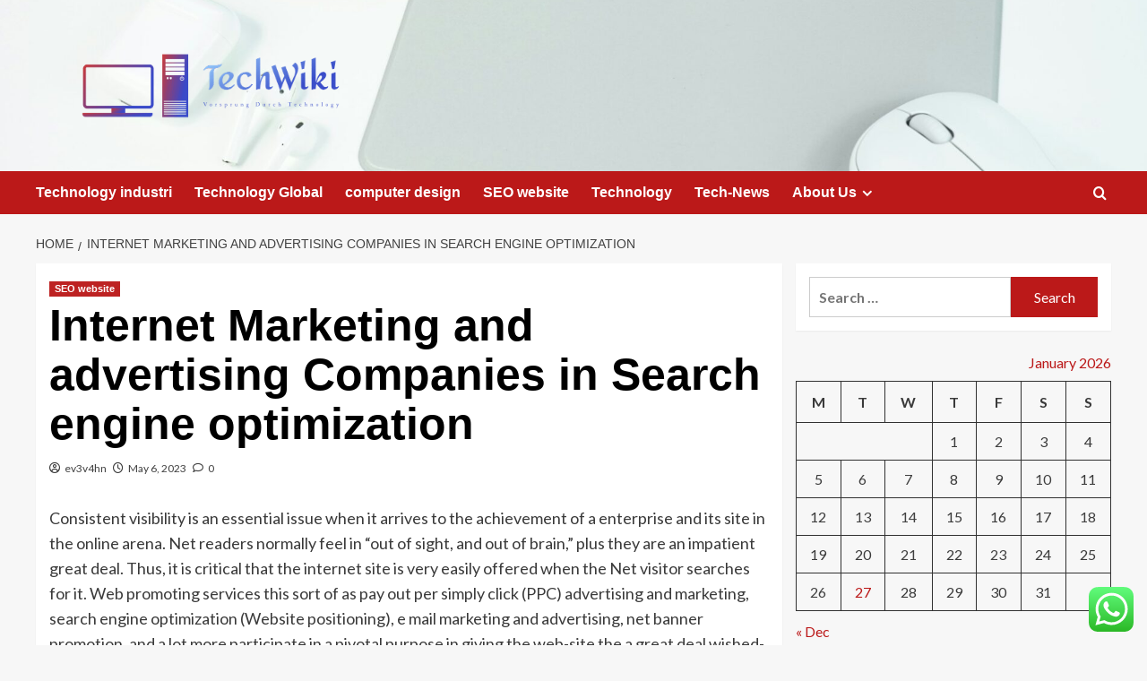

--- FILE ---
content_type: text/html; charset=UTF-8
request_url: https://tenwordwiki.com/internet-marketing-and-advertising-companies-in-search-engine-optimization.html
body_size: 19193
content:
<!doctype html>
<html lang="en-US">

<head>
  <meta charset="UTF-8">
  <meta name="viewport" content="width=device-width, initial-scale=1">
  <link rel="profile" href="https://gmpg.org/xfn/11">
  <title>Internet Marketing and advertising Companies in Search engine optimization &#8211; TechWiki</title>
<meta name='robots' content='max-image-preview:large' />
<link rel='preload' href='https://fonts.googleapis.com/css?family=Source%2BSans%2BPro%3A400%2C700%7CLato%3A400%2C700&#038;subset=latin&#038;display=swap' as='style' onload="this.onload=null;this.rel='stylesheet'" type='text/css' media='all' crossorigin='anonymous'>
<link rel='preconnect' href='https://fonts.googleapis.com' crossorigin='anonymous'>
<link rel='preconnect' href='https://fonts.gstatic.com' crossorigin='anonymous'>
<link rel='dns-prefetch' href='//fonts.googleapis.com' />
<link rel='preconnect' href='https://fonts.googleapis.com' />
<link rel='preconnect' href='https://fonts.gstatic.com' />
<link rel="alternate" type="application/rss+xml" title="TechWiki &raquo; Feed" href="https://tenwordwiki.com/feed" />
<link rel="alternate" type="application/rss+xml" title="TechWiki &raquo; Comments Feed" href="https://tenwordwiki.com/comments/feed" />
<link rel="alternate" type="application/rss+xml" title="TechWiki &raquo; Internet Marketing and advertising Companies in Search engine optimization Comments Feed" href="https://tenwordwiki.com/internet-marketing-and-advertising-companies-in-search-engine-optimization.html/feed" />
<link rel="alternate" title="oEmbed (JSON)" type="application/json+oembed" href="https://tenwordwiki.com/wp-json/oembed/1.0/embed?url=https%3A%2F%2Ftenwordwiki.com%2Finternet-marketing-and-advertising-companies-in-search-engine-optimization.html" />
<link rel="alternate" title="oEmbed (XML)" type="text/xml+oembed" href="https://tenwordwiki.com/wp-json/oembed/1.0/embed?url=https%3A%2F%2Ftenwordwiki.com%2Finternet-marketing-and-advertising-companies-in-search-engine-optimization.html&#038;format=xml" />
<style id='wp-img-auto-sizes-contain-inline-css' type='text/css'>
img:is([sizes=auto i],[sizes^="auto," i]){contain-intrinsic-size:3000px 1500px}
/*# sourceURL=wp-img-auto-sizes-contain-inline-css */
</style>
<link rel='stylesheet' id='ht_ctc_main_css-css' href='https://tenwordwiki.com/wp-content/plugins/click-to-chat-for-whatsapp/new/inc/assets/css/main.css?ver=4.36' type='text/css' media='all' />
<style id='wp-emoji-styles-inline-css' type='text/css'>

	img.wp-smiley, img.emoji {
		display: inline !important;
		border: none !important;
		box-shadow: none !important;
		height: 1em !important;
		width: 1em !important;
		margin: 0 0.07em !important;
		vertical-align: -0.1em !important;
		background: none !important;
		padding: 0 !important;
	}
/*# sourceURL=wp-emoji-styles-inline-css */
</style>
<style id='wp-block-library-inline-css' type='text/css'>
:root{--wp-block-synced-color:#7a00df;--wp-block-synced-color--rgb:122,0,223;--wp-bound-block-color:var(--wp-block-synced-color);--wp-editor-canvas-background:#ddd;--wp-admin-theme-color:#007cba;--wp-admin-theme-color--rgb:0,124,186;--wp-admin-theme-color-darker-10:#006ba1;--wp-admin-theme-color-darker-10--rgb:0,107,160.5;--wp-admin-theme-color-darker-20:#005a87;--wp-admin-theme-color-darker-20--rgb:0,90,135;--wp-admin-border-width-focus:2px}@media (min-resolution:192dpi){:root{--wp-admin-border-width-focus:1.5px}}.wp-element-button{cursor:pointer}:root .has-very-light-gray-background-color{background-color:#eee}:root .has-very-dark-gray-background-color{background-color:#313131}:root .has-very-light-gray-color{color:#eee}:root .has-very-dark-gray-color{color:#313131}:root .has-vivid-green-cyan-to-vivid-cyan-blue-gradient-background{background:linear-gradient(135deg,#00d084,#0693e3)}:root .has-purple-crush-gradient-background{background:linear-gradient(135deg,#34e2e4,#4721fb 50%,#ab1dfe)}:root .has-hazy-dawn-gradient-background{background:linear-gradient(135deg,#faaca8,#dad0ec)}:root .has-subdued-olive-gradient-background{background:linear-gradient(135deg,#fafae1,#67a671)}:root .has-atomic-cream-gradient-background{background:linear-gradient(135deg,#fdd79a,#004a59)}:root .has-nightshade-gradient-background{background:linear-gradient(135deg,#330968,#31cdcf)}:root .has-midnight-gradient-background{background:linear-gradient(135deg,#020381,#2874fc)}:root{--wp--preset--font-size--normal:16px;--wp--preset--font-size--huge:42px}.has-regular-font-size{font-size:1em}.has-larger-font-size{font-size:2.625em}.has-normal-font-size{font-size:var(--wp--preset--font-size--normal)}.has-huge-font-size{font-size:var(--wp--preset--font-size--huge)}.has-text-align-center{text-align:center}.has-text-align-left{text-align:left}.has-text-align-right{text-align:right}.has-fit-text{white-space:nowrap!important}#end-resizable-editor-section{display:none}.aligncenter{clear:both}.items-justified-left{justify-content:flex-start}.items-justified-center{justify-content:center}.items-justified-right{justify-content:flex-end}.items-justified-space-between{justify-content:space-between}.screen-reader-text{border:0;clip-path:inset(50%);height:1px;margin:-1px;overflow:hidden;padding:0;position:absolute;width:1px;word-wrap:normal!important}.screen-reader-text:focus{background-color:#ddd;clip-path:none;color:#444;display:block;font-size:1em;height:auto;left:5px;line-height:normal;padding:15px 23px 14px;text-decoration:none;top:5px;width:auto;z-index:100000}html :where(.has-border-color){border-style:solid}html :where([style*=border-top-color]){border-top-style:solid}html :where([style*=border-right-color]){border-right-style:solid}html :where([style*=border-bottom-color]){border-bottom-style:solid}html :where([style*=border-left-color]){border-left-style:solid}html :where([style*=border-width]){border-style:solid}html :where([style*=border-top-width]){border-top-style:solid}html :where([style*=border-right-width]){border-right-style:solid}html :where([style*=border-bottom-width]){border-bottom-style:solid}html :where([style*=border-left-width]){border-left-style:solid}html :where(img[class*=wp-image-]){height:auto;max-width:100%}:where(figure){margin:0 0 1em}html :where(.is-position-sticky){--wp-admin--admin-bar--position-offset:var(--wp-admin--admin-bar--height,0px)}@media screen and (max-width:600px){html :where(.is-position-sticky){--wp-admin--admin-bar--position-offset:0px}}

/*# sourceURL=wp-block-library-inline-css */
</style><style id='global-styles-inline-css' type='text/css'>
:root{--wp--preset--aspect-ratio--square: 1;--wp--preset--aspect-ratio--4-3: 4/3;--wp--preset--aspect-ratio--3-4: 3/4;--wp--preset--aspect-ratio--3-2: 3/2;--wp--preset--aspect-ratio--2-3: 2/3;--wp--preset--aspect-ratio--16-9: 16/9;--wp--preset--aspect-ratio--9-16: 9/16;--wp--preset--color--black: #000000;--wp--preset--color--cyan-bluish-gray: #abb8c3;--wp--preset--color--white: #ffffff;--wp--preset--color--pale-pink: #f78da7;--wp--preset--color--vivid-red: #cf2e2e;--wp--preset--color--luminous-vivid-orange: #ff6900;--wp--preset--color--luminous-vivid-amber: #fcb900;--wp--preset--color--light-green-cyan: #7bdcb5;--wp--preset--color--vivid-green-cyan: #00d084;--wp--preset--color--pale-cyan-blue: #8ed1fc;--wp--preset--color--vivid-cyan-blue: #0693e3;--wp--preset--color--vivid-purple: #9b51e0;--wp--preset--gradient--vivid-cyan-blue-to-vivid-purple: linear-gradient(135deg,rgb(6,147,227) 0%,rgb(155,81,224) 100%);--wp--preset--gradient--light-green-cyan-to-vivid-green-cyan: linear-gradient(135deg,rgb(122,220,180) 0%,rgb(0,208,130) 100%);--wp--preset--gradient--luminous-vivid-amber-to-luminous-vivid-orange: linear-gradient(135deg,rgb(252,185,0) 0%,rgb(255,105,0) 100%);--wp--preset--gradient--luminous-vivid-orange-to-vivid-red: linear-gradient(135deg,rgb(255,105,0) 0%,rgb(207,46,46) 100%);--wp--preset--gradient--very-light-gray-to-cyan-bluish-gray: linear-gradient(135deg,rgb(238,238,238) 0%,rgb(169,184,195) 100%);--wp--preset--gradient--cool-to-warm-spectrum: linear-gradient(135deg,rgb(74,234,220) 0%,rgb(151,120,209) 20%,rgb(207,42,186) 40%,rgb(238,44,130) 60%,rgb(251,105,98) 80%,rgb(254,248,76) 100%);--wp--preset--gradient--blush-light-purple: linear-gradient(135deg,rgb(255,206,236) 0%,rgb(152,150,240) 100%);--wp--preset--gradient--blush-bordeaux: linear-gradient(135deg,rgb(254,205,165) 0%,rgb(254,45,45) 50%,rgb(107,0,62) 100%);--wp--preset--gradient--luminous-dusk: linear-gradient(135deg,rgb(255,203,112) 0%,rgb(199,81,192) 50%,rgb(65,88,208) 100%);--wp--preset--gradient--pale-ocean: linear-gradient(135deg,rgb(255,245,203) 0%,rgb(182,227,212) 50%,rgb(51,167,181) 100%);--wp--preset--gradient--electric-grass: linear-gradient(135deg,rgb(202,248,128) 0%,rgb(113,206,126) 100%);--wp--preset--gradient--midnight: linear-gradient(135deg,rgb(2,3,129) 0%,rgb(40,116,252) 100%);--wp--preset--font-size--small: 13px;--wp--preset--font-size--medium: 20px;--wp--preset--font-size--large: 36px;--wp--preset--font-size--x-large: 42px;--wp--preset--spacing--20: 0.44rem;--wp--preset--spacing--30: 0.67rem;--wp--preset--spacing--40: 1rem;--wp--preset--spacing--50: 1.5rem;--wp--preset--spacing--60: 2.25rem;--wp--preset--spacing--70: 3.38rem;--wp--preset--spacing--80: 5.06rem;--wp--preset--shadow--natural: 6px 6px 9px rgba(0, 0, 0, 0.2);--wp--preset--shadow--deep: 12px 12px 50px rgba(0, 0, 0, 0.4);--wp--preset--shadow--sharp: 6px 6px 0px rgba(0, 0, 0, 0.2);--wp--preset--shadow--outlined: 6px 6px 0px -3px rgb(255, 255, 255), 6px 6px rgb(0, 0, 0);--wp--preset--shadow--crisp: 6px 6px 0px rgb(0, 0, 0);}:root { --wp--style--global--content-size: 800px;--wp--style--global--wide-size: 1200px; }:where(body) { margin: 0; }.wp-site-blocks > .alignleft { float: left; margin-right: 2em; }.wp-site-blocks > .alignright { float: right; margin-left: 2em; }.wp-site-blocks > .aligncenter { justify-content: center; margin-left: auto; margin-right: auto; }:where(.wp-site-blocks) > * { margin-block-start: 24px; margin-block-end: 0; }:where(.wp-site-blocks) > :first-child { margin-block-start: 0; }:where(.wp-site-blocks) > :last-child { margin-block-end: 0; }:root { --wp--style--block-gap: 24px; }:root :where(.is-layout-flow) > :first-child{margin-block-start: 0;}:root :where(.is-layout-flow) > :last-child{margin-block-end: 0;}:root :where(.is-layout-flow) > *{margin-block-start: 24px;margin-block-end: 0;}:root :where(.is-layout-constrained) > :first-child{margin-block-start: 0;}:root :where(.is-layout-constrained) > :last-child{margin-block-end: 0;}:root :where(.is-layout-constrained) > *{margin-block-start: 24px;margin-block-end: 0;}:root :where(.is-layout-flex){gap: 24px;}:root :where(.is-layout-grid){gap: 24px;}.is-layout-flow > .alignleft{float: left;margin-inline-start: 0;margin-inline-end: 2em;}.is-layout-flow > .alignright{float: right;margin-inline-start: 2em;margin-inline-end: 0;}.is-layout-flow > .aligncenter{margin-left: auto !important;margin-right: auto !important;}.is-layout-constrained > .alignleft{float: left;margin-inline-start: 0;margin-inline-end: 2em;}.is-layout-constrained > .alignright{float: right;margin-inline-start: 2em;margin-inline-end: 0;}.is-layout-constrained > .aligncenter{margin-left: auto !important;margin-right: auto !important;}.is-layout-constrained > :where(:not(.alignleft):not(.alignright):not(.alignfull)){max-width: var(--wp--style--global--content-size);margin-left: auto !important;margin-right: auto !important;}.is-layout-constrained > .alignwide{max-width: var(--wp--style--global--wide-size);}body .is-layout-flex{display: flex;}.is-layout-flex{flex-wrap: wrap;align-items: center;}.is-layout-flex > :is(*, div){margin: 0;}body .is-layout-grid{display: grid;}.is-layout-grid > :is(*, div){margin: 0;}body{padding-top: 0px;padding-right: 0px;padding-bottom: 0px;padding-left: 0px;}a:where(:not(.wp-element-button)){text-decoration: none;}:root :where(.wp-element-button, .wp-block-button__link){background-color: #32373c;border-radius: 0;border-width: 0;color: #fff;font-family: inherit;font-size: inherit;font-style: inherit;font-weight: inherit;letter-spacing: inherit;line-height: inherit;padding-top: calc(0.667em + 2px);padding-right: calc(1.333em + 2px);padding-bottom: calc(0.667em + 2px);padding-left: calc(1.333em + 2px);text-decoration: none;text-transform: inherit;}.has-black-color{color: var(--wp--preset--color--black) !important;}.has-cyan-bluish-gray-color{color: var(--wp--preset--color--cyan-bluish-gray) !important;}.has-white-color{color: var(--wp--preset--color--white) !important;}.has-pale-pink-color{color: var(--wp--preset--color--pale-pink) !important;}.has-vivid-red-color{color: var(--wp--preset--color--vivid-red) !important;}.has-luminous-vivid-orange-color{color: var(--wp--preset--color--luminous-vivid-orange) !important;}.has-luminous-vivid-amber-color{color: var(--wp--preset--color--luminous-vivid-amber) !important;}.has-light-green-cyan-color{color: var(--wp--preset--color--light-green-cyan) !important;}.has-vivid-green-cyan-color{color: var(--wp--preset--color--vivid-green-cyan) !important;}.has-pale-cyan-blue-color{color: var(--wp--preset--color--pale-cyan-blue) !important;}.has-vivid-cyan-blue-color{color: var(--wp--preset--color--vivid-cyan-blue) !important;}.has-vivid-purple-color{color: var(--wp--preset--color--vivid-purple) !important;}.has-black-background-color{background-color: var(--wp--preset--color--black) !important;}.has-cyan-bluish-gray-background-color{background-color: var(--wp--preset--color--cyan-bluish-gray) !important;}.has-white-background-color{background-color: var(--wp--preset--color--white) !important;}.has-pale-pink-background-color{background-color: var(--wp--preset--color--pale-pink) !important;}.has-vivid-red-background-color{background-color: var(--wp--preset--color--vivid-red) !important;}.has-luminous-vivid-orange-background-color{background-color: var(--wp--preset--color--luminous-vivid-orange) !important;}.has-luminous-vivid-amber-background-color{background-color: var(--wp--preset--color--luminous-vivid-amber) !important;}.has-light-green-cyan-background-color{background-color: var(--wp--preset--color--light-green-cyan) !important;}.has-vivid-green-cyan-background-color{background-color: var(--wp--preset--color--vivid-green-cyan) !important;}.has-pale-cyan-blue-background-color{background-color: var(--wp--preset--color--pale-cyan-blue) !important;}.has-vivid-cyan-blue-background-color{background-color: var(--wp--preset--color--vivid-cyan-blue) !important;}.has-vivid-purple-background-color{background-color: var(--wp--preset--color--vivid-purple) !important;}.has-black-border-color{border-color: var(--wp--preset--color--black) !important;}.has-cyan-bluish-gray-border-color{border-color: var(--wp--preset--color--cyan-bluish-gray) !important;}.has-white-border-color{border-color: var(--wp--preset--color--white) !important;}.has-pale-pink-border-color{border-color: var(--wp--preset--color--pale-pink) !important;}.has-vivid-red-border-color{border-color: var(--wp--preset--color--vivid-red) !important;}.has-luminous-vivid-orange-border-color{border-color: var(--wp--preset--color--luminous-vivid-orange) !important;}.has-luminous-vivid-amber-border-color{border-color: var(--wp--preset--color--luminous-vivid-amber) !important;}.has-light-green-cyan-border-color{border-color: var(--wp--preset--color--light-green-cyan) !important;}.has-vivid-green-cyan-border-color{border-color: var(--wp--preset--color--vivid-green-cyan) !important;}.has-pale-cyan-blue-border-color{border-color: var(--wp--preset--color--pale-cyan-blue) !important;}.has-vivid-cyan-blue-border-color{border-color: var(--wp--preset--color--vivid-cyan-blue) !important;}.has-vivid-purple-border-color{border-color: var(--wp--preset--color--vivid-purple) !important;}.has-vivid-cyan-blue-to-vivid-purple-gradient-background{background: var(--wp--preset--gradient--vivid-cyan-blue-to-vivid-purple) !important;}.has-light-green-cyan-to-vivid-green-cyan-gradient-background{background: var(--wp--preset--gradient--light-green-cyan-to-vivid-green-cyan) !important;}.has-luminous-vivid-amber-to-luminous-vivid-orange-gradient-background{background: var(--wp--preset--gradient--luminous-vivid-amber-to-luminous-vivid-orange) !important;}.has-luminous-vivid-orange-to-vivid-red-gradient-background{background: var(--wp--preset--gradient--luminous-vivid-orange-to-vivid-red) !important;}.has-very-light-gray-to-cyan-bluish-gray-gradient-background{background: var(--wp--preset--gradient--very-light-gray-to-cyan-bluish-gray) !important;}.has-cool-to-warm-spectrum-gradient-background{background: var(--wp--preset--gradient--cool-to-warm-spectrum) !important;}.has-blush-light-purple-gradient-background{background: var(--wp--preset--gradient--blush-light-purple) !important;}.has-blush-bordeaux-gradient-background{background: var(--wp--preset--gradient--blush-bordeaux) !important;}.has-luminous-dusk-gradient-background{background: var(--wp--preset--gradient--luminous-dusk) !important;}.has-pale-ocean-gradient-background{background: var(--wp--preset--gradient--pale-ocean) !important;}.has-electric-grass-gradient-background{background: var(--wp--preset--gradient--electric-grass) !important;}.has-midnight-gradient-background{background: var(--wp--preset--gradient--midnight) !important;}.has-small-font-size{font-size: var(--wp--preset--font-size--small) !important;}.has-medium-font-size{font-size: var(--wp--preset--font-size--medium) !important;}.has-large-font-size{font-size: var(--wp--preset--font-size--large) !important;}.has-x-large-font-size{font-size: var(--wp--preset--font-size--x-large) !important;}
/*# sourceURL=global-styles-inline-css */
</style>

<link rel='stylesheet' id='ez-toc-css' href='https://tenwordwiki.com/wp-content/plugins/easy-table-of-contents/assets/css/screen.min.css?ver=2.0.80' type='text/css' media='all' />
<style id='ez-toc-inline-css' type='text/css'>
div#ez-toc-container .ez-toc-title {font-size: 120%;}div#ez-toc-container .ez-toc-title {font-weight: 500;}div#ez-toc-container ul li , div#ez-toc-container ul li a {font-size: 95%;}div#ez-toc-container ul li , div#ez-toc-container ul li a {font-weight: 500;}div#ez-toc-container nav ul ul li {font-size: 90%;}.ez-toc-box-title {font-weight: bold; margin-bottom: 10px; text-align: center; text-transform: uppercase; letter-spacing: 1px; color: #666; padding-bottom: 5px;position:absolute;top:-4%;left:5%;background-color: inherit;transition: top 0.3s ease;}.ez-toc-box-title.toc-closed {top:-25%;}
.ez-toc-container-direction {direction: ltr;}.ez-toc-counter ul{counter-reset: item ;}.ez-toc-counter nav ul li a::before {content: counters(item, '.', decimal) '. ';display: inline-block;counter-increment: item;flex-grow: 0;flex-shrink: 0;margin-right: .2em; float: left; }.ez-toc-widget-direction {direction: ltr;}.ez-toc-widget-container ul{counter-reset: item ;}.ez-toc-widget-container nav ul li a::before {content: counters(item, '.', decimal) '. ';display: inline-block;counter-increment: item;flex-grow: 0;flex-shrink: 0;margin-right: .2em; float: left; }
/*# sourceURL=ez-toc-inline-css */
</style>
<link rel='stylesheet' id='covernews-google-fonts-css' href='https://fonts.googleapis.com/css?family=Source%2BSans%2BPro%3A400%2C700%7CLato%3A400%2C700&#038;subset=latin&#038;display=swap' type='text/css' media='all' />
<link rel='stylesheet' id='covernews-icons-css' href='https://tenwordwiki.com/wp-content/themes/covernews/assets/icons/style.css?ver=6.9' type='text/css' media='all' />
<link rel='stylesheet' id='bootstrap-css' href='https://tenwordwiki.com/wp-content/themes/covernews/assets/bootstrap/css/bootstrap.min.css?ver=6.9' type='text/css' media='all' />
<link rel='stylesheet' id='covernews-style-css' href='https://tenwordwiki.com/wp-content/themes/covernews/style.min.css?ver=6.0.5.2' type='text/css' media='all' />
<script type="text/javascript" src="https://tenwordwiki.com/wp-includes/js/jquery/jquery.min.js?ver=3.7.1" id="jquery-core-js"></script>
<script type="text/javascript" src="https://tenwordwiki.com/wp-includes/js/jquery/jquery-migrate.min.js?ver=3.4.1" id="jquery-migrate-js"></script>
<link rel="https://api.w.org/" href="https://tenwordwiki.com/wp-json/" /><link rel="alternate" title="JSON" type="application/json" href="https://tenwordwiki.com/wp-json/wp/v2/posts/4360" /><link rel="EditURI" type="application/rsd+xml" title="RSD" href="https://tenwordwiki.com/xmlrpc.php?rsd" />
<meta name="generator" content="WordPress 6.9" />
<link rel="canonical" href="https://tenwordwiki.com/internet-marketing-and-advertising-companies-in-search-engine-optimization.html" />
<link rel='shortlink' href='https://tenwordwiki.com/?p=4360' />
<!-- FIFU:meta:begin:image -->
<meta property="og:image" content="https://i.ibb.co/nsWxprY/Tech-Gadg-Web-SEOimers-29.jpg" />
<!-- FIFU:meta:end:image --><!-- FIFU:meta:begin:twitter -->
<meta name="twitter:card" content="summary_large_image" />
<meta name="twitter:title" content="Internet Marketing and advertising Companies in Search engine optimization" />
<meta name="twitter:description" content="" />
<meta name="twitter:image" content="https://i.ibb.co/nsWxprY/Tech-Gadg-Web-SEOimers-29.jpg" />
<!-- FIFU:meta:end:twitter --><!-- HFCM by 99 Robots - Snippet # 4: gsc -->
<meta name="google-site-verification" content="AlB5Bb-lzCRRn5c-raUPUG4Ne11tYUkCOsCR3LvbV6s" />
<!-- /end HFCM by 99 Robots -->
<link rel="preload" href="https://tenwordwiki.com/wp-content/uploads/2025/10/cropped-mediamodifier-C3brzOQtqQI-unsplash.jpg" as="image"><link rel="pingback" href="https://tenwordwiki.com/xmlrpc.php">        <style type="text/css">
                        body .masthead-banner.data-bg:before {
                background: rgba(0,0,0,0);
            }
                        .site-title,
            .site-description {
                position: absolute;
                clip: rect(1px, 1px, 1px, 1px);
                display: none;
            }

                    .elementor-template-full-width .elementor-section.elementor-section-full_width > .elementor-container,
        .elementor-template-full-width .elementor-section.elementor-section-boxed > .elementor-container{
            max-width: 1200px;
        }
        @media (min-width: 1600px){
            .elementor-template-full-width .elementor-section.elementor-section-full_width > .elementor-container,
            .elementor-template-full-width .elementor-section.elementor-section-boxed > .elementor-container{
                max-width: 1600px;
            }
        }
        
        .align-content-left .elementor-section-stretched,
        .align-content-right .elementor-section-stretched {
            max-width: 100%;
            left: 0 !important;
        }


        </style>
        <link rel="icon" href="https://tenwordwiki.com/wp-content/uploads/2025/07/cropped-cover-scaled-1-32x32.png" sizes="32x32" />
<link rel="icon" href="https://tenwordwiki.com/wp-content/uploads/2025/07/cropped-cover-scaled-1-192x192.png" sizes="192x192" />
<link rel="apple-touch-icon" href="https://tenwordwiki.com/wp-content/uploads/2025/07/cropped-cover-scaled-1-180x180.png" />
<meta name="msapplication-TileImage" content="https://tenwordwiki.com/wp-content/uploads/2025/07/cropped-cover-scaled-1-270x270.png" />

<!-- FIFU:jsonld:begin -->
<script type="application/ld+json">{"@context":"https://schema.org","@type":"BlogPosting","headline":"Internet Marketing and advertising Companies in Search engine optimization","url":"https://tenwordwiki.com/internet-marketing-and-advertising-companies-in-search-engine-optimization.html","mainEntityOfPage":"https://tenwordwiki.com/internet-marketing-and-advertising-companies-in-search-engine-optimization.html","image":[{"@type":"ImageObject","url":"https://i.ibb.co/nsWxprY/Tech-Gadg-Web-SEOimers-29.jpg"}],"datePublished":"2023-05-06T13:50:45+00:00","dateModified":"2022-11-21T06:48:24+00:00","author":{"@type":"Person","name":"ev3v4hn","url":"https://tenwordwiki.com/author/ev3v4hn"}}</script>
<!-- FIFU:jsonld:end -->
<link rel="preload" as="image" href="https://www.linkbuildinghq.com/wp-content/uploads/2025/06/SEO-Competitor-Analysis-block_image-copy-2-scaled.jpg"><link rel="preload" as="image" href="https://tenwordwiki.com/wp-content/uploads/2025/09/image-21.png"><link rel="preload" as="image" href="https://tenwordwiki.com/wp-content/uploads/2025/09/image-100-1024x682.png"><link rel="preload" as="image" href="https://tenwordwiki.com/wp-content/uploads/2025/09/image-40.png"><link rel="preload" as="image" href="https://imageio.forbes.com/specials-images/imageserve/6593c213040bd3f9b1540162/The-Most-Important-Tech-Investments-To-Make-In-2024--A-Guide-For-All-Budgets/960x0.jpg?format=jpg&#038;width=960"><link rel="preload" as="image" href="https://tenwordwiki.com/wp-content/uploads/2025/09/image-67-1024x683.png"><link rel="preload" as="image" href="https://tenwordwiki.com/wp-content/uploads/2025/09/image-10-1024x576.png"><link rel="preload" as="image" href="https://tenwordwiki.com/wp-content/uploads/2025/09/image-63-1024x683.png"></head>









<body class="wp-singular post-template-default single single-post postid-4360 single-format-standard wp-custom-logo wp-embed-responsive wp-theme-covernews default-content-layout archive-layout-grid scrollup-sticky-header aft-sticky-header aft-sticky-sidebar default aft-container-default aft-main-banner-slider-editors-picks-trending single-content-mode-default header-image-default align-content-left aft-and">
  
  
  <div id="page" class="site">
    <a class="skip-link screen-reader-text" href="#content">Skip to content</a>

    <div class="header-layout-1">
    <header id="masthead" class="site-header">
        <div class="masthead-banner af-header-image data-bg" style="background-image: url(https://tenwordwiki.com/wp-content/uploads/2025/10/cropped-mediamodifier-C3brzOQtqQI-unsplash.jpg);">
      <div class="container">
        <div class="row">
          <div class="col-md-4">
            <div class="site-branding">
              <a href="https://tenwordwiki.com/" class="custom-logo-link" rel="home"><img width="1000" height="259" src="https://tenwordwiki.com/wp-content/uploads/2025/07/cropped-default.png" class="custom-logo" alt="TechWiki" decoding="async" fetchpriority="high" srcset="https://tenwordwiki.com/wp-content/uploads/2025/07/cropped-default.png 1000w, https://tenwordwiki.com/wp-content/uploads/2025/07/cropped-default-300x78.png 300w, https://tenwordwiki.com/wp-content/uploads/2025/07/cropped-default-768x199.png 768w" sizes="(max-width: 1000px) 100vw, 1000px" loading="lazy" /></a>                <p class="site-title font-family-1">
                  <a href="https://tenwordwiki.com/" rel="home">TechWiki</a>
                </p>
              
                              <p class="site-description">Vorsprung Durch Technology</p>
                          </div>
          </div>
          <div class="col-md-8">
                      </div>
        </div>
      </div>
    </div>
    <nav id="site-navigation" class="main-navigation">
      <div class="container">
        <div class="row">
          <div class="kol-12">
            <div class="navigation-container">

              <div class="main-navigation-container-items-wrapper">

                <span class="toggle-menu">
                  <a
                    href="#"
                    class="aft-void-menu"
                    role="button"
                    aria-label="Toggle Primary Menu"
                    aria-controls="primary-menu" aria-expanded="false">
                    <span class="screen-reader-text">Primary Menu</span>
                    <i class="ham"></i>
                  </a>
                </span>
                <span class="af-mobile-site-title-wrap">
                  <a href="https://tenwordwiki.com/" class="custom-logo-link" rel="home"><img width="1000" height="259" src="https://tenwordwiki.com/wp-content/uploads/2025/07/cropped-default.png" class="custom-logo" alt="TechWiki" decoding="async" srcset="https://tenwordwiki.com/wp-content/uploads/2025/07/cropped-default.png 1000w, https://tenwordwiki.com/wp-content/uploads/2025/07/cropped-default-300x78.png 300w, https://tenwordwiki.com/wp-content/uploads/2025/07/cropped-default-768x199.png 768w" sizes="(max-width: 1000px) 100vw, 1000px" loading="lazy" /></a>                  <p class="site-title font-family-1">
                    <a href="https://tenwordwiki.com/" rel="home">TechWiki</a>
                  </p>
                </span>
                <div class="menu main-menu"><ul id="primary-menu" class="menu"><li id="menu-item-2925" class="menu-item menu-item-type-taxonomy menu-item-object-category menu-item-2925"><a href="https://tenwordwiki.com/category/technology-industri">Technology industri</a></li>
<li id="menu-item-2924" class="menu-item menu-item-type-taxonomy menu-item-object-category menu-item-2924"><a href="https://tenwordwiki.com/category/technology-global">Technology Global</a></li>
<li id="menu-item-2920" class="menu-item menu-item-type-taxonomy menu-item-object-category menu-item-2920"><a href="https://tenwordwiki.com/category/computer-design">computer design</a></li>
<li id="menu-item-2921" class="menu-item menu-item-type-taxonomy menu-item-object-category current-post-ancestor current-menu-parent current-post-parent menu-item-2921"><a href="https://tenwordwiki.com/category/seo-website">SEO website</a></li>
<li id="menu-item-2923" class="menu-item menu-item-type-taxonomy menu-item-object-category menu-item-2923"><a href="https://tenwordwiki.com/category/technology">Technology</a></li>
<li id="menu-item-2922" class="menu-item menu-item-type-taxonomy menu-item-object-category menu-item-2922"><a href="https://tenwordwiki.com/category/tech-news">Tech-News</a></li>
<li id="menu-item-2926" class="menu-item menu-item-type-post_type menu-item-object-page menu-item-has-children menu-item-2926"><a href="https://tenwordwiki.com/about-us">About Us</a>
<ul class="sub-menu">
	<li id="menu-item-2927" class="menu-item menu-item-type-post_type menu-item-object-page menu-item-2927"><a href="https://tenwordwiki.com/advertise-here">Advertise Here</a></li>
	<li id="menu-item-2928" class="menu-item menu-item-type-post_type menu-item-object-page menu-item-2928"><a href="https://tenwordwiki.com/contact-us">Contact Us</a></li>
	<li id="menu-item-2929" class="menu-item menu-item-type-post_type menu-item-object-page menu-item-2929"><a href="https://tenwordwiki.com/disclosure-policy">Privacy Policy</a></li>
	<li id="menu-item-2930" class="menu-item menu-item-type-post_type menu-item-object-page menu-item-2930"><a href="https://tenwordwiki.com/sitemap">Sitemap</a></li>
</ul>
</li>
</ul></div>              </div>
              <div class="cart-search">

                <div class="af-search-wrap">
                  <div class="search-overlay">
                    <a href="#" title="Search" class="search-icon">
                      <i class="fa fa-search"></i>
                    </a>
                    <div class="af-search-form">
                      <form role="search" method="get" class="search-form" action="https://tenwordwiki.com/">
				<label>
					<span class="screen-reader-text">Search for:</span>
					<input type="search" class="search-field" placeholder="Search &hellip;" value="" name="s" />
				</label>
				<input type="submit" class="search-submit" value="Search" />
			</form>                    </div>
                  </div>
                </div>
              </div>


            </div>
          </div>
        </div>
      </div>
    </nav>
  </header>
</div>

    
    <div id="content" class="container">
                <div class="em-breadcrumbs font-family-1 covernews-breadcrumbs">
      <div class="row">
        <div role="navigation" aria-label="Breadcrumbs" class="breadcrumb-trail breadcrumbs" itemprop="breadcrumb"><ul class="trail-items" itemscope itemtype="http://schema.org/BreadcrumbList"><meta name="numberOfItems" content="2" /><meta name="itemListOrder" content="Ascending" /><li itemprop="itemListElement" itemscope itemtype="http://schema.org/ListItem" class="trail-item trail-begin"><a href="https://tenwordwiki.com" rel="home" itemprop="item"><span itemprop="name">Home</span></a><meta itemprop="position" content="1" /></li><li itemprop="itemListElement" itemscope itemtype="http://schema.org/ListItem" class="trail-item trail-end"><a href="https://tenwordwiki.com/internet-marketing-and-advertising-companies-in-search-engine-optimization.html" itemprop="item"><span itemprop="name">Internet Marketing and advertising Companies in Search engine optimization</span></a><meta itemprop="position" content="2" /></li></ul></div>      </div>
    </div>
        <div class="section-block-upper row">
                <div id="primary" class="content-area">
                    <main id="main" class="site-main">

                                                    <article id="post-4360" class="af-single-article post-4360 post type-post status-publish format-standard has-post-thumbnail hentry category-seo-website">
                                <div class="entry-content-wrap">
                                    <header class="entry-header">

    <div class="header-details-wrapper">
        <div class="entry-header-details">
                            <div class="figure-categories figure-categories-bg">
                                        <ul class="cat-links"><li class="meta-category">
                             <a class="covernews-categories category-color-1"
                            href="https://tenwordwiki.com/category/seo-website" 
                            aria-label="View all posts in SEO website"> 
                                 SEO website
                             </a>
                        </li></ul>                </div>
                        <h1 class="entry-title">Internet Marketing and advertising Companies in Search engine optimization</h1>
            
                
    <span class="author-links">

      
        <span class="item-metadata posts-author">
          <i class="far fa-user-circle"></i>
                          <a href="https://tenwordwiki.com/author/ev3v4hn">
                    ev3v4hn                </a>
               </span>
                    <span class="item-metadata posts-date">
          <i class="far fa-clock"></i>
          <a href="https://tenwordwiki.com/2023/05">
            May 6, 2023          </a>
        </span>
                      <span class="aft-comment-count">
            <a href="https://tenwordwiki.com/internet-marketing-and-advertising-companies-in-search-engine-optimization.html">
              <i class="far fa-comment"></i>
              <span class="aft-show-hover">
                0              </span>
            </a>
          </span>
          </span>
                

                    </div>
    </div>

        <div class="aft-post-thumbnail-wrapper">    
                    <div class="post-thumbnail full-width-image">
                                    </div>
            
                </div>
    </header><!-- .entry-header -->                                    

    <div class="entry-content">
        <p>Consistent visibility is an essential issue when it arrives to the achievement of a enterprise and its site in the online arena. Net readers normally feel in &#8220;out of sight, and out of brain,&#8221; plus they are an impatient great deal. Thus, it is critical that the internet site is very easily offered when the Net visitor searches for it. Web promoting services this sort of as pay out per simply click (PPC) advertising and marketing, search engine optimization (Website positioning), e mail marketing and advertising, net banner promotion, and a lot more participate in a pivotal purpose in giving the web-site the a great deal wished-for visibility.</p>
<p>In addition, World wide web internet marketing companies also generate good quality website traffic to the web page, major to return on financial commitment (ROI). Web optimization is the approach of creating web sites search engine welcoming so that they attain best placement in research outcome internet pages. The large rating in search engines is important as nowadays virtually all the Online surfers use them to discover out information and facts, or about a product or service. PPC is the paid out kind of acquiring quick, major position in look for engines. Email internet marketing is the marketing of solutions or expert services applying email messages, and also it is the best way to announce an impending function or introduce new products or expert services. Website banner advertising and marketing embeds an advertisement into a web web page, typically aspect of affiliate marketing.</p>
<p>A person of the major positive aspects with Net marketing providers is that they are very specific and pertinent. Also, one particular can get immediate feed-back and consider their effectiveness. Having the proper Online advertising mix is crucial, and if the enterprise is a substantial one with a deep pocket, all the mediums should really be utilised to get high variety of excellent website traffic. For modest ventures, productive Search engine optimization will function wonders, pushing them to the following amount. It is a superior thought to contact expert Internet advertising and marketing gurus to manage these companies as they are specialised fields.</p>
                    <div class="post-item-metadata entry-meta">
                            </div>
               
        
	<nav class="navigation post-navigation" aria-label="Post navigation">
		<h2 class="screen-reader-text">Post navigation</h2>
		<div class="nav-links"><div class="nav-previous"><a href="https://tenwordwiki.com/easyscan-virus-removal-tutorial-how-to-remove-easyscan-from-your-pc-for-good.html" rel="prev">Previous: <span class="em-post-navigation nav-title">EasyScan Virus Removal Tutorial &#8211; How To Remove EasyScan From Your PC For Good</span></a></div><div class="nav-next"><a href="https://tenwordwiki.com/car-gadgets.html" rel="next">Next: <span class="em-post-navigation nav-title">Car Gadgets</span></a></div></div>
	</nav>            </div><!-- .entry-content -->


                                </div>
                                
<div class="promotionspace enable-promotionspace">
  <div class="em-reated-posts  col-ten">
    <div class="row">
                <h3 class="related-title">
            More Stories          </h3>
                <div class="row">
                      <div class="col-sm-4 latest-posts-grid" data-mh="latest-posts-grid">
              <div class="spotlight-post">
                <figure class="categorised-article inside-img">
                  <div class="categorised-article-wrapper">
                    <div class="data-bg-hover data-bg-categorised read-bg-img">
                      <a href="https://tenwordwiki.com/seo-website-tactics-to-outrank-rivals.html"
                        aria-label="SEO Website Tactics to Outrank Rivals">
                        <img post-id="5584" fifu-featured="1" width="300" height="146" src="https://www.linkbuildinghq.com/wp-content/uploads/2025/06/SEO-Competitor-Analysis-block_image-copy-2-scaled.jpg" class="attachment-medium size-medium wp-post-image" alt="SEO Website Tactics to Outrank Rivals" title="SEO Website Tactics to Outrank Rivals" title="SEO Website Tactics to Outrank Rivals" decoding="async" loading="lazy" />                      </a>
                    </div>
                  </div>
                                    <div class="figure-categories figure-categories-bg">

                    <ul class="cat-links"><li class="meta-category">
                             <a class="covernews-categories category-color-1"
                            href="https://tenwordwiki.com/category/seo-website" 
                            aria-label="View all posts in SEO website"> 
                                 SEO website
                             </a>
                        </li></ul>                  </div>
                </figure>

                <figcaption>

                  <h3 class="article-title article-title-1">
                    <a href="https://tenwordwiki.com/seo-website-tactics-to-outrank-rivals.html">
                      SEO Website Tactics to Outrank Rivals                    </a>
                  </h3>
                  <div class="grid-item-metadata">
                    
    <span class="author-links">

      
        <span class="item-metadata posts-author">
          <i class="far fa-user-circle"></i>
                          <a href="https://tenwordwiki.com/author/ev3v4hn">
                    ev3v4hn                </a>
               </span>
                    <span class="item-metadata posts-date">
          <i class="far fa-clock"></i>
          <a href="https://tenwordwiki.com/2026/01">
            January 6, 2026          </a>
        </span>
                </span>
                  </div>
                </figcaption>
              </div>
            </div>
                      <div class="col-sm-4 latest-posts-grid" data-mh="latest-posts-grid">
              <div class="spotlight-post">
                <figure class="categorised-article inside-img">
                  <div class="categorised-article-wrapper">
                    <div class="data-bg-hover data-bg-categorised read-bg-img">
                      <a href="https://tenwordwiki.com/how-to-master-seo-website-optimization.html"
                        aria-label="How to Master SEO Website Optimization">
                        <img post-id="5339" fifu-featured="1" width="300" height="300" src="https://tenwordwiki.com/wp-content/uploads/2025/09/image-21.png" class="attachment-medium size-medium wp-post-image" alt="How to Master SEO Website Optimization" title="How to Master SEO Website Optimization" title="How to Master SEO Website Optimization" decoding="async" loading="lazy" />                      </a>
                    </div>
                  </div>
                                    <div class="figure-categories figure-categories-bg">

                    <ul class="cat-links"><li class="meta-category">
                             <a class="covernews-categories category-color-1"
                            href="https://tenwordwiki.com/category/seo-website" 
                            aria-label="View all posts in SEO website"> 
                                 SEO website
                             </a>
                        </li></ul>                  </div>
                </figure>

                <figcaption>

                  <h3 class="article-title article-title-1">
                    <a href="https://tenwordwiki.com/how-to-master-seo-website-optimization.html">
                      How to Master SEO Website Optimization                    </a>
                  </h3>
                  <div class="grid-item-metadata">
                    
    <span class="author-links">

      
        <span class="item-metadata posts-author">
          <i class="far fa-user-circle"></i>
                          <a href="https://tenwordwiki.com/author/ev3v4hn">
                    ev3v4hn                </a>
               </span>
                    <span class="item-metadata posts-date">
          <i class="far fa-clock"></i>
          <a href="https://tenwordwiki.com/2025/12">
            December 31, 2025          </a>
        </span>
                </span>
                  </div>
                </figcaption>
              </div>
            </div>
                      <div class="col-sm-4 latest-posts-grid" data-mh="latest-posts-grid">
              <div class="spotlight-post">
                <figure class="categorised-article inside-img">
                  <div class="categorised-article-wrapper">
                    <div class="data-bg-hover data-bg-categorised read-bg-img">
                      <a href="https://tenwordwiki.com/seo-website-tips-to-dominate-google.html"
                        aria-label="SEO Website Tips to Dominate Google">
                        <img post-id="5679" fifu-featured="1" width="300" height="200" src="https://tenwordwiki.com/wp-content/uploads/2025/09/image-100-1024x682.png" class="attachment-medium size-medium wp-post-image" alt="SEO Website Tips to Dominate Google" title="SEO Website Tips to Dominate Google" title="SEO Website Tips to Dominate Google" decoding="async" loading="lazy" />                      </a>
                    </div>
                  </div>
                                    <div class="figure-categories figure-categories-bg">

                    <ul class="cat-links"><li class="meta-category">
                             <a class="covernews-categories category-color-1"
                            href="https://tenwordwiki.com/category/seo-website" 
                            aria-label="View all posts in SEO website"> 
                                 SEO website
                             </a>
                        </li></ul>                  </div>
                </figure>

                <figcaption>

                  <h3 class="article-title article-title-1">
                    <a href="https://tenwordwiki.com/seo-website-tips-to-dominate-google.html">
                      SEO Website Tips to Dominate Google                    </a>
                  </h3>
                  <div class="grid-item-metadata">
                    
    <span class="author-links">

      
        <span class="item-metadata posts-author">
          <i class="far fa-user-circle"></i>
                          <a href="https://tenwordwiki.com/author/ev3v4hn">
                    ev3v4hn                </a>
               </span>
                    <span class="item-metadata posts-date">
          <i class="far fa-clock"></i>
          <a href="https://tenwordwiki.com/2025/12">
            December 28, 2025          </a>
        </span>
                </span>
                  </div>
                </figcaption>
              </div>
            </div>
                  </div>
      
    </div>
  </div>
</div>
                                
<div id="comments" class="comments-area">

		<div id="respond" class="comment-respond">
		<h3 id="reply-title" class="comment-reply-title">Leave a Reply <small><a rel="nofollow" id="cancel-comment-reply-link" href="/internet-marketing-and-advertising-companies-in-search-engine-optimization.html#respond" style="display:none;">Cancel reply</a></small></h3><p class="must-log-in">You must be <a href="https://tenwordwiki.com/sendiko_dawuh?redirect_to=https%3A%2F%2Ftenwordwiki.com%2Finternet-marketing-and-advertising-companies-in-search-engine-optimization.html">logged in</a> to post a comment.</p>	</div><!-- #respond -->
	
</div><!-- #comments -->
                            </article>
                        
                    </main><!-- #main -->
                </div><!-- #primary -->
                                <aside id="secondary" class="widget-area sidebar-sticky-top">
	<div id="search-4" class="widget covernews-widget widget_search"><form role="search" method="get" class="search-form" action="https://tenwordwiki.com/">
				<label>
					<span class="screen-reader-text">Search for:</span>
					<input type="search" class="search-field" placeholder="Search &hellip;" value="" name="s" />
				</label>
				<input type="submit" class="search-submit" value="Search" />
			</form></div><div id="calendar-4" class="widget covernews-widget widget_calendar"><div id="calendar_wrap" class="calendar_wrap"><table id="wp-calendar" class="wp-calendar-table">
	<caption>January 2026</caption>
	<thead>
	<tr>
		<th scope="col" aria-label="Monday">M</th>
		<th scope="col" aria-label="Tuesday">T</th>
		<th scope="col" aria-label="Wednesday">W</th>
		<th scope="col" aria-label="Thursday">T</th>
		<th scope="col" aria-label="Friday">F</th>
		<th scope="col" aria-label="Saturday">S</th>
		<th scope="col" aria-label="Sunday">S</th>
	</tr>
	</thead>
	<tbody>
	<tr>
		<td colspan="3" class="pad">&nbsp;</td><td>1</td><td><a href="https://tenwordwiki.com/2026/01/02" aria-label="Posts published on January 2, 2026">2</a></td><td>3</td><td>4</td>
	</tr>
	<tr>
		<td>5</td><td><a href="https://tenwordwiki.com/2026/01/06" aria-label="Posts published on January 6, 2026">6</a></td><td><a href="https://tenwordwiki.com/2026/01/07" aria-label="Posts published on January 7, 2026">7</a></td><td>8</td><td>9</td><td><a href="https://tenwordwiki.com/2026/01/10" aria-label="Posts published on January 10, 2026">10</a></td><td>11</td>
	</tr>
	<tr>
		<td>12</td><td><a href="https://tenwordwiki.com/2026/01/13" aria-label="Posts published on January 13, 2026">13</a></td><td><a href="https://tenwordwiki.com/2026/01/14" aria-label="Posts published on January 14, 2026">14</a></td><td>15</td><td>16</td><td>17</td><td><a href="https://tenwordwiki.com/2026/01/18" aria-label="Posts published on January 18, 2026">18</a></td>
	</tr>
	<tr>
		<td>19</td><td>20</td><td><a href="https://tenwordwiki.com/2026/01/21" aria-label="Posts published on January 21, 2026">21</a></td><td>22</td><td><a href="https://tenwordwiki.com/2026/01/23" aria-label="Posts published on January 23, 2026">23</a></td><td>24</td><td>25</td>
	</tr>
	<tr>
		<td><a href="https://tenwordwiki.com/2026/01/26" aria-label="Posts published on January 26, 2026">26</a></td><td id="today">27</td><td>28</td><td>29</td><td>30</td><td>31</td>
		<td class="pad" colspan="1">&nbsp;</td>
	</tr>
	</tbody>
	</table><nav aria-label="Previous and next months" class="wp-calendar-nav">
		<span class="wp-calendar-nav-prev"><a href="https://tenwordwiki.com/2025/12">&laquo; Dec</a></span>
		<span class="pad">&nbsp;</span>
		<span class="wp-calendar-nav-next">&nbsp;</span>
	</nav></div></div><div id="archives-4" class="widget covernews-widget widget_archive"><h2 class="widget-title widget-title-1"><span>Archives</span></h2>
			<ul>
					<li><a href='https://tenwordwiki.com/2026/01'>January 2026</a></li>
	<li><a href='https://tenwordwiki.com/2025/12'>December 2025</a></li>
	<li><a href='https://tenwordwiki.com/2025/11'>November 2025</a></li>
	<li><a href='https://tenwordwiki.com/2025/10'>October 2025</a></li>
	<li><a href='https://tenwordwiki.com/2025/09'>September 2025</a></li>
	<li><a href='https://tenwordwiki.com/2025/08'>August 2025</a></li>
	<li><a href='https://tenwordwiki.com/2025/06'>June 2025</a></li>
	<li><a href='https://tenwordwiki.com/2025/01'>January 2025</a></li>
	<li><a href='https://tenwordwiki.com/2024/11'>November 2024</a></li>
	<li><a href='https://tenwordwiki.com/2024/07'>July 2024</a></li>
	<li><a href='https://tenwordwiki.com/2024/05'>May 2024</a></li>
	<li><a href='https://tenwordwiki.com/2024/04'>April 2024</a></li>
	<li><a href='https://tenwordwiki.com/2024/03'>March 2024</a></li>
	<li><a href='https://tenwordwiki.com/2024/02'>February 2024</a></li>
	<li><a href='https://tenwordwiki.com/2024/01'>January 2024</a></li>
	<li><a href='https://tenwordwiki.com/2023/12'>December 2023</a></li>
	<li><a href='https://tenwordwiki.com/2023/11'>November 2023</a></li>
	<li><a href='https://tenwordwiki.com/2023/10'>October 2023</a></li>
	<li><a href='https://tenwordwiki.com/2023/09'>September 2023</a></li>
	<li><a href='https://tenwordwiki.com/2023/08'>August 2023</a></li>
	<li><a href='https://tenwordwiki.com/2023/07'>July 2023</a></li>
	<li><a href='https://tenwordwiki.com/2023/06'>June 2023</a></li>
	<li><a href='https://tenwordwiki.com/2023/05'>May 2023</a></li>
	<li><a href='https://tenwordwiki.com/2023/04'>April 2023</a></li>
	<li><a href='https://tenwordwiki.com/2023/03'>March 2023</a></li>
	<li><a href='https://tenwordwiki.com/2023/02'>February 2023</a></li>
	<li><a href='https://tenwordwiki.com/2023/01'>January 2023</a></li>
	<li><a href='https://tenwordwiki.com/2022/12'>December 2022</a></li>
	<li><a href='https://tenwordwiki.com/2022/11'>November 2022</a></li>
	<li><a href='https://tenwordwiki.com/2022/10'>October 2022</a></li>
	<li><a href='https://tenwordwiki.com/2022/09'>September 2022</a></li>
	<li><a href='https://tenwordwiki.com/2022/08'>August 2022</a></li>
	<li><a href='https://tenwordwiki.com/2022/07'>July 2022</a></li>
	<li><a href='https://tenwordwiki.com/2022/06'>June 2022</a></li>
	<li><a href='https://tenwordwiki.com/2022/05'>May 2022</a></li>
	<li><a href='https://tenwordwiki.com/2022/04'>April 2022</a></li>
	<li><a href='https://tenwordwiki.com/2022/03'>March 2022</a></li>
	<li><a href='https://tenwordwiki.com/2022/02'>February 2022</a></li>
	<li><a href='https://tenwordwiki.com/2022/01'>January 2022</a></li>
	<li><a href='https://tenwordwiki.com/2021/12'>December 2021</a></li>
	<li><a href='https://tenwordwiki.com/2021/11'>November 2021</a></li>
	<li><a href='https://tenwordwiki.com/2021/10'>October 2021</a></li>
	<li><a href='https://tenwordwiki.com/2021/09'>September 2021</a></li>
	<li><a href='https://tenwordwiki.com/2021/08'>August 2021</a></li>
	<li><a href='https://tenwordwiki.com/2021/07'>July 2021</a></li>
	<li><a href='https://tenwordwiki.com/2021/06'>June 2021</a></li>
	<li><a href='https://tenwordwiki.com/2021/05'>May 2021</a></li>
	<li><a href='https://tenwordwiki.com/2021/04'>April 2021</a></li>
	<li><a href='https://tenwordwiki.com/2021/03'>March 2021</a></li>
	<li><a href='https://tenwordwiki.com/2021/02'>February 2021</a></li>
	<li><a href='https://tenwordwiki.com/2021/01'>January 2021</a></li>
	<li><a href='https://tenwordwiki.com/2020/12'>December 2020</a></li>
	<li><a href='https://tenwordwiki.com/2020/11'>November 2020</a></li>
	<li><a href='https://tenwordwiki.com/2020/10'>October 2020</a></li>
	<li><a href='https://tenwordwiki.com/2020/09'>September 2020</a></li>
	<li><a href='https://tenwordwiki.com/2020/06'>June 2020</a></li>
	<li><a href='https://tenwordwiki.com/2020/05'>May 2020</a></li>
	<li><a href='https://tenwordwiki.com/2020/04'>April 2020</a></li>
	<li><a href='https://tenwordwiki.com/2020/03'>March 2020</a></li>
	<li><a href='https://tenwordwiki.com/2020/02'>February 2020</a></li>
	<li><a href='https://tenwordwiki.com/2019/11'>November 2019</a></li>
	<li><a href='https://tenwordwiki.com/2019/10'>October 2019</a></li>
	<li><a href='https://tenwordwiki.com/2019/09'>September 2019</a></li>
	<li><a href='https://tenwordwiki.com/2019/08'>August 2019</a></li>
	<li><a href='https://tenwordwiki.com/2019/07'>July 2019</a></li>
	<li><a href='https://tenwordwiki.com/2019/06'>June 2019</a></li>
	<li><a href='https://tenwordwiki.com/2019/05'>May 2019</a></li>
	<li><a href='https://tenwordwiki.com/2019/04'>April 2019</a></li>
	<li><a href='https://tenwordwiki.com/2019/03'>March 2019</a></li>
	<li><a href='https://tenwordwiki.com/2019/02'>February 2019</a></li>
	<li><a href='https://tenwordwiki.com/2019/01'>January 2019</a></li>
	<li><a href='https://tenwordwiki.com/2018/12'>December 2018</a></li>
	<li><a href='https://tenwordwiki.com/2018/11'>November 2018</a></li>
	<li><a href='https://tenwordwiki.com/2018/10'>October 2018</a></li>
	<li><a href='https://tenwordwiki.com/2018/09'>September 2018</a></li>
	<li><a href='https://tenwordwiki.com/2018/08'>August 2018</a></li>
	<li><a href='https://tenwordwiki.com/2018/07'>July 2018</a></li>
	<li><a href='https://tenwordwiki.com/2018/06'>June 2018</a></li>
	<li><a href='https://tenwordwiki.com/2018/05'>May 2018</a></li>
	<li><a href='https://tenwordwiki.com/2018/04'>April 2018</a></li>
	<li><a href='https://tenwordwiki.com/2018/03'>March 2018</a></li>
	<li><a href='https://tenwordwiki.com/2018/02'>February 2018</a></li>
	<li><a href='https://tenwordwiki.com/2018/01'>January 2018</a></li>
	<li><a href='https://tenwordwiki.com/2017/12'>December 2017</a></li>
	<li><a href='https://tenwordwiki.com/2017/11'>November 2017</a></li>
	<li><a href='https://tenwordwiki.com/2017/10'>October 2017</a></li>
	<li><a href='https://tenwordwiki.com/2017/09'>September 2017</a></li>
	<li><a href='https://tenwordwiki.com/2017/08'>August 2017</a></li>
	<li><a href='https://tenwordwiki.com/2017/07'>July 2017</a></li>
	<li><a href='https://tenwordwiki.com/2017/06'>June 2017</a></li>
	<li><a href='https://tenwordwiki.com/2017/05'>May 2017</a></li>
	<li><a href='https://tenwordwiki.com/2017/04'>April 2017</a></li>
	<li><a href='https://tenwordwiki.com/2017/03'>March 2017</a></li>
	<li><a href='https://tenwordwiki.com/2017/02'>February 2017</a></li>
	<li><a href='https://tenwordwiki.com/2017/01'>January 2017</a></li>
	<li><a href='https://tenwordwiki.com/2016/12'>December 2016</a></li>
	<li><a href='https://tenwordwiki.com/2016/11'>November 2016</a></li>
	<li><a href='https://tenwordwiki.com/2016/10'>October 2016</a></li>
	<li><a href='https://tenwordwiki.com/2016/09'>September 2016</a></li>
			</ul>

			</div><div id="categories-3" class="widget covernews-widget widget_categories"><h2 class="widget-title widget-title-1"><span>Categories</span></h2>
			<ul>
					<li class="cat-item cat-item-522"><a href="https://tenwordwiki.com/category/computer-design">computer design</a>
</li>
	<li class="cat-item cat-item-1721"><a href="https://tenwordwiki.com/category/food-beveragegourmet">Food &amp; BeverageGourmet</a>
</li>
	<li class="cat-item cat-item-141"><a href="https://tenwordwiki.com/category/seo-website">SEO website</a>
</li>
	<li class="cat-item cat-item-1"><a href="https://tenwordwiki.com/category/tech-news">Tech-News</a>
</li>
	<li class="cat-item cat-item-731"><a href="https://tenwordwiki.com/category/technology">Technology</a>
</li>
	<li class="cat-item cat-item-148"><a href="https://tenwordwiki.com/category/technology-global">Technology Global</a>
</li>
	<li class="cat-item cat-item-163"><a href="https://tenwordwiki.com/category/technology-industri">Technology industri</a>
</li>
	<li class="cat-item cat-item-1723"><a href="https://tenwordwiki.com/category/%d0%b0%d0%b2%d0%b3%d1%83%d1%81%d1%82-2022">Август 2022</a>
</li>
			</ul>

			</div>
		<div id="recent-posts-4" class="widget covernews-widget widget_recent_entries">
		<h2 class="widget-title widget-title-1"><span>Recent Posts</span></h2>
		<ul>
											<li>
					<a href="https://tenwordwiki.com/the-rise-of-ai-in-technology-global.html">The Rise of AI in Technology Global</a>
									</li>
											<li>
					<a href="https://tenwordwiki.com/technology-industri-investments-on-the-rise.html">Technology Industri Investments on the Rise</a>
									</li>
											<li>
					<a href="https://tenwordwiki.com/breaking-limits-with-tech-news-updates.html">Breaking Limits with Tech-News Updates</a>
									</li>
											<li>
					<a href="https://tenwordwiki.com/how-computer-design-shapes-innovation.html">How Computer Design Shapes Innovation</a>
									</li>
											<li>
					<a href="https://tenwordwiki.com/next-level-graphics-in-computer-design.html">Next Level Graphics in Computer Design</a>
									</li>
					</ul>

		</div><div id="execphp-9" class="widget covernews-widget widget_execphp"><h2 class="widget-title widget-title-1"><span>Fiverr</span></h2>			<div class="execphpwidget"><a href="https://www.fiverr.com/ifanfaris" target="_blank">
<img src="https://raw.githubusercontent.com/Abdurrahman-Subh/mdx-blog/main/images/logo-fiverr.png" alt="Fiverr Logo" width="200" height="141">
</a></div>
		</div><div id="magenet_widget-3" class="widget covernews-widget widget_magenet_widget"><aside class="widget magenet_widget_box"><div class="mads-block"></div></aside></div><div id="execphp-11" class="widget covernews-widget widget_execphp"><h2 class="widget-title widget-title-1"><span>BL</span></h2>			<div class="execphpwidget"></div>
		</div><div id="tag_cloud-4" class="widget covernews-widget widget_tag_cloud"><h2 class="widget-title widget-title-1"><span>Tags</span></h2><div class="tagcloud"><a href="https://tenwordwiki.com/tag/about" class="tag-cloud-link tag-link-81 tag-link-position-1" style="font-size: 11.60824742268pt;" aria-label="about (26 items)">about</a>
<a href="https://tenwordwiki.com/tag/administration" class="tag-cloud-link tag-link-70 tag-link-position-2" style="font-size: 8pt;" aria-label="administration (14 items)">administration</a>
<a href="https://tenwordwiki.com/tag/business" class="tag-cloud-link tag-link-232 tag-link-position-3" style="font-size: 19.835051546392pt;" aria-label="business (98 items)">business</a>
<a href="https://tenwordwiki.com/tag/checker" class="tag-cloud-link tag-link-45 tag-link-position-4" style="font-size: 8.7216494845361pt;" aria-label="checker (16 items)">checker</a>
<a href="https://tenwordwiki.com/tag/college" class="tag-cloud-link tag-link-246 tag-link-position-5" style="font-size: 8pt;" aria-label="college (14 items)">college</a>
<a href="https://tenwordwiki.com/tag/companies" class="tag-cloud-link tag-link-14 tag-link-position-6" style="font-size: 9.1546391752577pt;" aria-label="companies (17 items)">companies</a>
<a href="https://tenwordwiki.com/tag/computer" class="tag-cloud-link tag-link-18 tag-link-position-7" style="font-size: 22pt;" aria-label="computer (139 items)">computer</a>
<a href="https://tenwordwiki.com/tag/computers" class="tag-cloud-link tag-link-62 tag-link-position-8" style="font-size: 11.60824742268pt;" aria-label="computers (26 items)">computers</a>
<a href="https://tenwordwiki.com/tag/cooking" class="tag-cloud-link tag-link-815 tag-link-position-9" style="font-size: 8pt;" aria-label="cooking (14 items)">cooking</a>
<a href="https://tenwordwiki.com/tag/developer" class="tag-cloud-link tag-link-85 tag-link-position-10" style="font-size: 9.4432989690722pt;" aria-label="developer (18 items)">developer</a>
<a href="https://tenwordwiki.com/tag/education" class="tag-cloud-link tag-link-554 tag-link-position-11" style="font-size: 9.7319587628866pt;" aria-label="education (19 items)">education</a>
<a href="https://tenwordwiki.com/tag/engine" class="tag-cloud-link tag-link-15 tag-link-position-12" style="font-size: 17.092783505155pt;" aria-label="engine (63 items)">engine</a>
<a href="https://tenwordwiki.com/tag/fashion" class="tag-cloud-link tag-link-795 tag-link-position-13" style="font-size: 10.886597938144pt;" aria-label="fashion (23 items)">fashion</a>
<a href="https://tenwordwiki.com/tag/finance" class="tag-cloud-link tag-link-422 tag-link-position-14" style="font-size: 18.536082474227pt;" aria-label="finance (81 items)">finance</a>
<a href="https://tenwordwiki.com/tag/finest" class="tag-cloud-link tag-link-178 tag-link-position-15" style="font-size: 11.175257731959pt;" aria-label="finest (24 items)">finest</a>
<a href="https://tenwordwiki.com/tag/fitness" class="tag-cloud-link tag-link-447 tag-link-position-16" style="font-size: 13.484536082474pt;" aria-label="fitness (35 items)">fitness</a>
<a href="https://tenwordwiki.com/tag/gaming" class="tag-cloud-link tag-link-112 tag-link-position-17" style="font-size: 12.329896907216pt;" aria-label="gaming (29 items)">gaming</a>
<a href="https://tenwordwiki.com/tag/greatest" class="tag-cloud-link tag-link-113 tag-link-position-18" style="font-size: 11.319587628866pt;" aria-label="greatest (25 items)">greatest</a>
<a href="https://tenwordwiki.com/tag/health" class="tag-cloud-link tag-link-444 tag-link-position-19" style="font-size: 13.773195876289pt;" aria-label="Health (37 items)">Health</a>
<a href="https://tenwordwiki.com/tag/house" class="tag-cloud-link tag-link-421 tag-link-position-20" style="font-size: 9.1546391752577pt;" aria-label="house (17 items)">house</a>
<a href="https://tenwordwiki.com/tag/improvement" class="tag-cloud-link tag-link-448 tag-link-position-21" style="font-size: 11.896907216495pt;" aria-label="improvement (27 items)">improvement</a>
<a href="https://tenwordwiki.com/tag/information" class="tag-cloud-link tag-link-223 tag-link-position-22" style="font-size: 11.896907216495pt;" aria-label="information (27 items)">information</a>
<a href="https://tenwordwiki.com/tag/knowhow" class="tag-cloud-link tag-link-176 tag-link-position-23" style="font-size: 8.2886597938144pt;" aria-label="knowhow (15 items)">knowhow</a>
<a href="https://tenwordwiki.com/tag/laptop" class="tag-cloud-link tag-link-63 tag-link-position-24" style="font-size: 18.680412371134pt;" aria-label="laptop (82 items)">laptop</a>
<a href="https://tenwordwiki.com/tag/leisure" class="tag-cloud-link tag-link-979 tag-link-position-25" style="font-size: 11.60824742268pt;" aria-label="leisure (26 items)">leisure</a>
<a href="https://tenwordwiki.com/tag/marketing" class="tag-cloud-link tag-link-36 tag-link-position-26" style="font-size: 10.309278350515pt;" aria-label="marketing (21 items)">marketing</a>
<a href="https://tenwordwiki.com/tag/methods" class="tag-cloud-link tag-link-368 tag-link-position-27" style="font-size: 8pt;" aria-label="methods (14 items)">methods</a>
<a href="https://tenwordwiki.com/tag/online" class="tag-cloud-link tag-link-429 tag-link-position-28" style="font-size: 9.4432989690722pt;" aria-label="online (18 items)">online</a>
<a href="https://tenwordwiki.com/tag/optimisation" class="tag-cloud-link tag-link-48 tag-link-position-29" style="font-size: 10.59793814433pt;" aria-label="optimisation (22 items)">optimisation</a>
<a href="https://tenwordwiki.com/tag/optimization" class="tag-cloud-link tag-link-4 tag-link-position-30" style="font-size: 14.20618556701pt;" aria-label="optimization (40 items)">optimization</a>
<a href="https://tenwordwiki.com/tag/positioning" class="tag-cloud-link tag-link-7 tag-link-position-31" style="font-size: 10.309278350515pt;" aria-label="positioning (21 items)">positioning</a>
<a href="https://tenwordwiki.com/tag/program" class="tag-cloud-link tag-link-27 tag-link-position-32" style="font-size: 14.061855670103pt;" aria-label="program (39 items)">program</a>
<a href="https://tenwordwiki.com/tag/programmer" class="tag-cloud-link tag-link-10 tag-link-position-33" style="font-size: 9.4432989690722pt;" aria-label="programmer (18 items)">programmer</a>
<a href="https://tenwordwiki.com/tag/providers" class="tag-cloud-link tag-link-89 tag-link-position-34" style="font-size: 10.309278350515pt;" aria-label="providers (21 items)">providers</a>
<a href="https://tenwordwiki.com/tag/science" class="tag-cloud-link tag-link-24 tag-link-position-35" style="font-size: 14.927835051546pt;" aria-label="science (45 items)">science</a>
<a href="https://tenwordwiki.com/tag/search" class="tag-cloud-link tag-link-17 tag-link-position-36" style="font-size: 17.092783505155pt;" aria-label="Search (64 items)">Search</a>
<a href="https://tenwordwiki.com/tag/service" class="tag-cloud-link tag-link-310 tag-link-position-37" style="font-size: 10.309278350515pt;" aria-label="service (21 items)">service</a>
<a href="https://tenwordwiki.com/tag/services" class="tag-cloud-link tag-link-5 tag-link-position-38" style="font-size: 10.59793814433pt;" aria-label="services (22 items)">services</a>
<a href="https://tenwordwiki.com/tag/software" class="tag-cloud-link tag-link-2 tag-link-position-39" style="font-size: 18.247422680412pt;" aria-label="software (77 items)">software</a>
<a href="https://tenwordwiki.com/tag/systems" class="tag-cloud-link tag-link-104 tag-link-position-40" style="font-size: 10.886597938144pt;" aria-label="systems (23 items)">systems</a>
<a href="https://tenwordwiki.com/tag/tech" class="tag-cloud-link tag-link-124 tag-link-position-41" style="font-size: 9.1546391752577pt;" aria-label="tech (17 items)">tech</a>
<a href="https://tenwordwiki.com/tag/technology" class="tag-cloud-link tag-link-50 tag-link-position-42" style="font-size: 15.79381443299pt;" aria-label="technology (51 items)">technology</a>
<a href="https://tenwordwiki.com/tag/travel" class="tag-cloud-link tag-link-792 tag-link-position-43" style="font-size: 12.762886597938pt;" aria-label="travel (31 items)">travel</a>
<a href="https://tenwordwiki.com/tag/video" class="tag-cloud-link tag-link-167 tag-link-position-44" style="font-size: 8pt;" aria-label="video (14 items)">video</a>
<a href="https://tenwordwiki.com/tag/website" class="tag-cloud-link tag-link-8 tag-link-position-45" style="font-size: 15.216494845361pt;" aria-label="Website (47 items)">Website</a></div>
</div><div id="execphp-16" class="widget covernews-widget widget_execphp"><h2 class="widget-title widget-title-1"><span>PHP 2026</span></h2>			<div class="execphpwidget"><a href="https://ymlp254.net" target="_blank">ymlp254</a><br><a href="https://dedanne.com" target="_blank">dedanne</a><br></div>
		</div></aside><!-- #secondary -->
            </div>
<!-- wmm w -->
</div>

<div class="af-main-banner-latest-posts grid-layout">
  <div class="container">
    <div class="row">
      <div class="widget-title-section">
            <h2 class="widget-title header-after1">
      <span class="header-after ">
                You may have missed      </span>
    </h2>

      </div>
      <div class="row">
                    <div class="col-sm-15 latest-posts-grid" data-mh="latest-posts-grid">
              <div class="spotlight-post">
                <figure class="categorised-article inside-img">
                  <div class="categorised-article-wrapper">
                    <div class="data-bg-hover data-bg-categorised read-bg-img">
                      <a href="https://tenwordwiki.com/the-rise-of-ai-in-technology-global.html"
                        aria-label="The Rise of AI in Technology Global">
                        <img post-id="5420" fifu-featured="1" width="300" height="300" src="https://tenwordwiki.com/wp-content/uploads/2025/09/image-40.png" class="attachment-medium size-medium wp-post-image" alt="The Rise of AI in Technology Global" title="The Rise of AI in Technology Global" title="The Rise of AI in Technology Global" decoding="async" loading="lazy" />                      </a>
                    </div>
                  </div>
                                    <div class="figure-categories figure-categories-bg">

                    <ul class="cat-links"><li class="meta-category">
                             <a class="covernews-categories category-color-1"
                            href="https://tenwordwiki.com/category/technology-global" 
                            aria-label="View all posts in Technology Global"> 
                                 Technology Global
                             </a>
                        </li></ul>                  </div>
                </figure>

                <figcaption>

                  <h3 class="article-title article-title-1">
                    <a href="https://tenwordwiki.com/the-rise-of-ai-in-technology-global.html">
                      The Rise of AI in Technology Global                    </a>
                  </h3>
                  <div class="grid-item-metadata">
                    
    <span class="author-links">

      
        <span class="item-metadata posts-author">
          <i class="far fa-user-circle"></i>
                          <a href="https://tenwordwiki.com/author/ev3v4hn">
                    ev3v4hn                </a>
               </span>
                    <span class="item-metadata posts-date">
          <i class="far fa-clock"></i>
          <a href="https://tenwordwiki.com/2026/01">
            January 26, 2026          </a>
        </span>
                </span>
                  </div>
                </figcaption>
              </div>
            </div>
                      <div class="col-sm-15 latest-posts-grid" data-mh="latest-posts-grid">
              <div class="spotlight-post">
                <figure class="categorised-article inside-img">
                  <div class="categorised-article-wrapper">
                    <div class="data-bg-hover data-bg-categorised read-bg-img">
                      <a href="https://tenwordwiki.com/technology-industri-investments-on-the-rise.html"
                        aria-label="Technology Industri Investments on the Rise">
                        <img post-id="5413" fifu-featured="1" width="300" height="169" src="https://imageio.forbes.com/specials-images/imageserve/6593c213040bd3f9b1540162/The-Most-Important-Tech-Investments-To-Make-In-2024--A-Guide-For-All-Budgets/960x0.jpg?format=jpg&amp;width=960" class="attachment-medium size-medium wp-post-image" alt="Technology Industri Investments on the Rise" title="Technology Industri Investments on the Rise" title="Technology Industri Investments on the Rise" decoding="async" loading="lazy" />                      </a>
                    </div>
                  </div>
                                    <div class="figure-categories figure-categories-bg">

                    <ul class="cat-links"><li class="meta-category">
                             <a class="covernews-categories category-color-1"
                            href="https://tenwordwiki.com/category/technology-industri" 
                            aria-label="View all posts in Technology industri"> 
                                 Technology industri
                             </a>
                        </li></ul>                  </div>
                </figure>

                <figcaption>

                  <h3 class="article-title article-title-1">
                    <a href="https://tenwordwiki.com/technology-industri-investments-on-the-rise.html">
                      Technology Industri Investments on the Rise                    </a>
                  </h3>
                  <div class="grid-item-metadata">
                    
    <span class="author-links">

      
        <span class="item-metadata posts-author">
          <i class="far fa-user-circle"></i>
                          <a href="https://tenwordwiki.com/author/ev3v4hn">
                    ev3v4hn                </a>
               </span>
                    <span class="item-metadata posts-date">
          <i class="far fa-clock"></i>
          <a href="https://tenwordwiki.com/2026/01">
            January 23, 2026          </a>
        </span>
                </span>
                  </div>
                </figcaption>
              </div>
            </div>
                      <div class="col-sm-15 latest-posts-grid" data-mh="latest-posts-grid">
              <div class="spotlight-post">
                <figure class="categorised-article inside-img">
                  <div class="categorised-article-wrapper">
                    <div class="data-bg-hover data-bg-categorised read-bg-img">
                      <a href="https://tenwordwiki.com/breaking-limits-with-tech-news-updates.html"
                        aria-label="Breaking Limits with Tech-News Updates">
                        <img post-id="5500" fifu-featured="1" width="300" height="200" src="https://tenwordwiki.com/wp-content/uploads/2025/09/image-67-1024x683.png" class="attachment-medium size-medium wp-post-image" alt="Breaking Limits with Tech-News Updates" title="Breaking Limits with Tech-News Updates" title="Breaking Limits with Tech-News Updates" decoding="async" loading="lazy" />                      </a>
                    </div>
                  </div>
                                    <div class="figure-categories figure-categories-bg">

                    <ul class="cat-links"><li class="meta-category">
                             <a class="covernews-categories category-color-1"
                            href="https://tenwordwiki.com/category/tech-news" 
                            aria-label="View all posts in Tech-News"> 
                                 Tech-News
                             </a>
                        </li></ul>                  </div>
                </figure>

                <figcaption>

                  <h3 class="article-title article-title-1">
                    <a href="https://tenwordwiki.com/breaking-limits-with-tech-news-updates.html">
                      Breaking Limits with Tech-News Updates                    </a>
                  </h3>
                  <div class="grid-item-metadata">
                    
    <span class="author-links">

      
        <span class="item-metadata posts-author">
          <i class="far fa-user-circle"></i>
                          <a href="https://tenwordwiki.com/author/ev3v4hn">
                    ev3v4hn                </a>
               </span>
                    <span class="item-metadata posts-date">
          <i class="far fa-clock"></i>
          <a href="https://tenwordwiki.com/2026/01">
            January 21, 2026          </a>
        </span>
                </span>
                  </div>
                </figcaption>
              </div>
            </div>
                      <div class="col-sm-15 latest-posts-grid" data-mh="latest-posts-grid">
              <div class="spotlight-post">
                <figure class="categorised-article inside-img">
                  <div class="categorised-article-wrapper">
                    <div class="data-bg-hover data-bg-categorised read-bg-img">
                      <a href="https://tenwordwiki.com/how-computer-design-shapes-innovation.html"
                        aria-label="How Computer Design Shapes Innovation">
                        <img post-id="5294" fifu-featured="1" width="300" height="169" src="https://tenwordwiki.com/wp-content/uploads/2025/09/image-10-1024x576.png" class="attachment-medium size-medium wp-post-image" alt="How Computer Design Shapes Innovation" title="How Computer Design Shapes Innovation" title="How Computer Design Shapes Innovation" decoding="async" loading="lazy" />                      </a>
                    </div>
                  </div>
                                    <div class="figure-categories figure-categories-bg">

                    <ul class="cat-links"><li class="meta-category">
                             <a class="covernews-categories category-color-1"
                            href="https://tenwordwiki.com/category/computer-design" 
                            aria-label="View all posts in computer design"> 
                                 computer design
                             </a>
                        </li></ul>                  </div>
                </figure>

                <figcaption>

                  <h3 class="article-title article-title-1">
                    <a href="https://tenwordwiki.com/how-computer-design-shapes-innovation.html">
                      How Computer Design Shapes Innovation                    </a>
                  </h3>
                  <div class="grid-item-metadata">
                    
    <span class="author-links">

      
        <span class="item-metadata posts-author">
          <i class="far fa-user-circle"></i>
                          <a href="https://tenwordwiki.com/author/ev3v4hn">
                    ev3v4hn                </a>
               </span>
                    <span class="item-metadata posts-date">
          <i class="far fa-clock"></i>
          <a href="https://tenwordwiki.com/2026/01">
            January 18, 2026          </a>
        </span>
                </span>
                  </div>
                </figcaption>
              </div>
            </div>
                      <div class="col-sm-15 latest-posts-grid" data-mh="latest-posts-grid">
              <div class="spotlight-post">
                <figure class="categorised-article inside-img">
                  <div class="categorised-article-wrapper">
                    <div class="data-bg-hover data-bg-categorised read-bg-img">
                      <a href="https://tenwordwiki.com/next-level-graphics-in-computer-design.html"
                        aria-label="Next Level Graphics in Computer Design">
                        <img post-id="5521" fifu-featured="1" width="300" height="200" src="https://tenwordwiki.com/wp-content/uploads/2025/09/image-63-1024x683.png" class="attachment-medium size-medium wp-post-image" alt="Next Level Graphics in Computer Design" title="Next Level Graphics in Computer Design" title="Next Level Graphics in Computer Design" decoding="async" loading="lazy" />                      </a>
                    </div>
                  </div>
                                    <div class="figure-categories figure-categories-bg">

                    <ul class="cat-links"><li class="meta-category">
                             <a class="covernews-categories category-color-1"
                            href="https://tenwordwiki.com/category/computer-design" 
                            aria-label="View all posts in computer design"> 
                                 computer design
                             </a>
                        </li></ul>                  </div>
                </figure>

                <figcaption>

                  <h3 class="article-title article-title-1">
                    <a href="https://tenwordwiki.com/next-level-graphics-in-computer-design.html">
                      Next Level Graphics in Computer Design                    </a>
                  </h3>
                  <div class="grid-item-metadata">
                    
    <span class="author-links">

      
        <span class="item-metadata posts-author">
          <i class="far fa-user-circle"></i>
                          <a href="https://tenwordwiki.com/author/ev3v4hn">
                    ev3v4hn                </a>
               </span>
                    <span class="item-metadata posts-date">
          <i class="far fa-clock"></i>
          <a href="https://tenwordwiki.com/2026/01">
            January 14, 2026          </a>
        </span>
                </span>
                  </div>
                </figcaption>
              </div>
            </div>
                        </div>
    </div>
  </div>
</div>
  <footer class="site-footer">
        
                  <div class="site-info">
      <div class="container">
        <div class="row">
          <div class="col-sm-12">
                                      tenwordwiki.com                                                  <span class="sep"> | </span>
              <a href="https://afthemes.com/products/covernews/">CoverNews</a> by AF themes.                      </div>
        </div>
      </div>
    </div>
  </footer>
</div>

<a id="scroll-up" class="secondary-color" href="#top" aria-label="Scroll to top">
  <i class="fa fa-angle-up" aria-hidden="true"></i>
</a>
<script type="text/javascript">
<!--
var _acic={dataProvider:10};(function(){var e=document.createElement("script");e.type="text/javascript";e.async=true;e.src="https://www.acint.net/aci.js";var t=document.getElementsByTagName("script")[0];t.parentNode.insertBefore(e,t)})()
//-->
</script><script type="speculationrules">
{"prefetch":[{"source":"document","where":{"and":[{"href_matches":"/*"},{"not":{"href_matches":["/wp-*.php","/wp-admin/*","/wp-content/uploads/*","/wp-content/*","/wp-content/plugins/*","/wp-content/themes/covernews/*","/*\\?(.+)"]}},{"not":{"selector_matches":"a[rel~=\"nofollow\"]"}},{"not":{"selector_matches":".no-prefetch, .no-prefetch a"}}]},"eagerness":"conservative"}]}
</script>
		<!-- Click to Chat - https://holithemes.com/plugins/click-to-chat/  v4.36 -->
			<style id="ht-ctc-entry-animations">.ht_ctc_entry_animation{animation-duration:0.4s;animation-fill-mode:both;animation-delay:0s;animation-iteration-count:1;}			@keyframes ht_ctc_anim_corner {0% {opacity: 0;transform: scale(0);}100% {opacity: 1;transform: scale(1);}}.ht_ctc_an_entry_corner {animation-name: ht_ctc_anim_corner;animation-timing-function: cubic-bezier(0.25, 1, 0.5, 1);transform-origin: bottom var(--side, right);}
			</style>						<div class="ht-ctc ht-ctc-chat ctc-analytics ctc_wp_desktop style-2  ht_ctc_entry_animation ht_ctc_an_entry_corner " id="ht-ctc-chat"  
				style="display: none;  position: fixed; bottom: 15px; right: 15px;"   >
								<div class="ht_ctc_style ht_ctc_chat_style">
				<div  style="display: flex; justify-content: center; align-items: center;  " class="ctc-analytics ctc_s_2">
	<p class="ctc-analytics ctc_cta ctc_cta_stick ht-ctc-cta  ht-ctc-cta-hover " style="padding: 0px 16px; line-height: 1.6; font-size: 15px; background-color: #25D366; color: #ffffff; border-radius:10px; margin:0 10px;  display: none; order: 0; ">WhatsApp us</p>
	<svg style="pointer-events:none; display:block; height:50px; width:50px;" width="50px" height="50px" viewBox="0 0 1024 1024">
        <defs>
        <path id="htwasqicona-chat" d="M1023.941 765.153c0 5.606-.171 17.766-.508 27.159-.824 22.982-2.646 52.639-5.401 66.151-4.141 20.306-10.392 39.472-18.542 55.425-9.643 18.871-21.943 35.775-36.559 50.364-14.584 14.56-31.472 26.812-50.315 36.416-16.036 8.172-35.322 14.426-55.744 18.549-13.378 2.701-42.812 4.488-65.648 5.3-9.402.336-21.564.505-27.15.505l-504.226-.081c-5.607 0-17.765-.172-27.158-.509-22.983-.824-52.639-2.646-66.152-5.4-20.306-4.142-39.473-10.392-55.425-18.542-18.872-9.644-35.775-21.944-50.364-36.56-14.56-14.584-26.812-31.471-36.415-50.314-8.174-16.037-14.428-35.323-18.551-55.744-2.7-13.378-4.487-42.812-5.3-65.649-.334-9.401-.503-21.563-.503-27.148l.08-504.228c0-5.607.171-17.766.508-27.159.825-22.983 2.646-52.639 5.401-66.151 4.141-20.306 10.391-39.473 18.542-55.426C34.154 93.24 46.455 76.336 61.07 61.747c14.584-14.559 31.472-26.812 50.315-36.416 16.037-8.172 35.324-14.426 55.745-18.549 13.377-2.701 42.812-4.488 65.648-5.3 9.402-.335 21.565-.504 27.149-.504l504.227.081c5.608 0 17.766.171 27.159.508 22.983.825 52.638 2.646 66.152 5.401 20.305 4.141 39.472 10.391 55.425 18.542 18.871 9.643 35.774 21.944 50.363 36.559 14.559 14.584 26.812 31.471 36.415 50.315 8.174 16.037 14.428 35.323 18.551 55.744 2.7 13.378 4.486 42.812 5.3 65.649.335 9.402.504 21.564.504 27.15l-.082 504.226z"/>
        </defs>
        <linearGradient id="htwasqiconb-chat" gradientUnits="userSpaceOnUse" x1="512.001" y1=".978" x2="512.001" y2="1025.023">
            <stop offset="0" stop-color="#61fd7d"/>
            <stop offset="1" stop-color="#2bb826"/>
        </linearGradient>
        <use xlink:href="#htwasqicona-chat" overflow="visible" style="fill: url(#htwasqiconb-chat)" fill="url(#htwasqiconb-chat)"/>
        <g>
            <path style="fill: #FFFFFF;" fill="#FFF" d="M783.302 243.246c-69.329-69.387-161.529-107.619-259.763-107.658-202.402 0-367.133 164.668-367.214 367.072-.026 64.699 16.883 127.854 49.017 183.522l-52.096 190.229 194.665-51.047c53.636 29.244 114.022 44.656 175.482 44.682h.151c202.382 0 367.128-164.688 367.21-367.094.039-98.087-38.121-190.319-107.452-259.706zM523.544 808.047h-.125c-54.767-.021-108.483-14.729-155.344-42.529l-11.146-6.612-115.517 30.293 30.834-112.592-7.259-11.544c-30.552-48.579-46.688-104.729-46.664-162.379.066-168.229 136.985-305.096 305.339-305.096 81.521.031 158.154 31.811 215.779 89.482s89.342 134.332 89.312 215.859c-.066 168.243-136.984 305.118-305.209 305.118zm167.415-228.515c-9.177-4.591-54.286-26.782-62.697-29.843-8.41-3.062-14.526-4.592-20.645 4.592-6.115 9.182-23.699 29.843-29.053 35.964-5.352 6.122-10.704 6.888-19.879 2.296-9.176-4.591-38.74-14.277-73.786-45.526-27.275-24.319-45.691-54.359-51.043-63.543-5.352-9.183-.569-14.146 4.024-18.72 4.127-4.109 9.175-10.713 13.763-16.069 4.587-5.355 6.117-9.183 9.175-15.304 3.059-6.122 1.529-11.479-.765-16.07-2.293-4.591-20.644-49.739-28.29-68.104-7.447-17.886-15.013-15.466-20.645-15.747-5.346-.266-11.469-.322-17.585-.322s-16.057 2.295-24.467 11.478-32.113 31.374-32.113 76.521c0 45.147 32.877 88.764 37.465 94.885 4.588 6.122 64.699 98.771 156.741 138.502 21.892 9.45 38.982 15.094 52.308 19.322 21.98 6.979 41.982 5.995 57.793 3.634 17.628-2.633 54.284-22.189 61.932-43.615 7.646-21.427 7.646-39.791 5.352-43.617-2.294-3.826-8.41-6.122-17.585-10.714z"/>
        </g>
        </svg></div>
				</div>
			</div>
							<span class="ht_ctc_chat_data" data-settings="{&quot;number&quot;:&quot;6285236717280&quot;,&quot;pre_filled&quot;:&quot;&quot;,&quot;dis_m&quot;:&quot;show&quot;,&quot;dis_d&quot;:&quot;show&quot;,&quot;css&quot;:&quot;cursor: pointer; z-index: 99999999;&quot;,&quot;pos_d&quot;:&quot;position: fixed; bottom: 15px; right: 15px;&quot;,&quot;pos_m&quot;:&quot;position: fixed; bottom: 15px; right: 15px;&quot;,&quot;side_d&quot;:&quot;right&quot;,&quot;side_m&quot;:&quot;right&quot;,&quot;schedule&quot;:&quot;no&quot;,&quot;se&quot;:150,&quot;ani&quot;:&quot;no-animation&quot;,&quot;url_target_d&quot;:&quot;_blank&quot;,&quot;ga&quot;:&quot;yes&quot;,&quot;gtm&quot;:&quot;1&quot;,&quot;fb&quot;:&quot;yes&quot;,&quot;webhook_format&quot;:&quot;json&quot;,&quot;g_init&quot;:&quot;default&quot;,&quot;g_an_event_name&quot;:&quot;chat: {number}&quot;,&quot;gtm_event_name&quot;:&quot;Click to Chat&quot;,&quot;pixel_event_name&quot;:&quot;Click to Chat by HoliThemes&quot;}" data-rest="9689958da9"></span>
				<script type="text/javascript" id="ht_ctc_app_js-js-extra">
/* <![CDATA[ */
var ht_ctc_chat_var = {"number":"6285236717280","pre_filled":"","dis_m":"show","dis_d":"show","css":"cursor: pointer; z-index: 99999999;","pos_d":"position: fixed; bottom: 15px; right: 15px;","pos_m":"position: fixed; bottom: 15px; right: 15px;","side_d":"right","side_m":"right","schedule":"no","se":"150","ani":"no-animation","url_target_d":"_blank","ga":"yes","gtm":"1","fb":"yes","webhook_format":"json","g_init":"default","g_an_event_name":"chat: {number}","gtm_event_name":"Click to Chat","pixel_event_name":"Click to Chat by HoliThemes"};
var ht_ctc_variables = {"g_an_event_name":"chat: {number}","gtm_event_name":"Click to Chat","pixel_event_type":"trackCustom","pixel_event_name":"Click to Chat by HoliThemes","g_an_params":["g_an_param_1","g_an_param_2"],"g_an_param_1":{"key":"event_category","value":"Click to Chat for WhatsApp"},"g_an_param_2":{"key":"event_label","value":"{title}, {url}"},"pixel_params":["pixel_param_1","pixel_param_2","pixel_param_3","pixel_param_4"],"pixel_param_1":{"key":"Category","value":"Click to Chat for WhatsApp"},"pixel_param_2":{"key":"ID","value":"{number}"},"pixel_param_3":{"key":"Title","value":"{title}"},"pixel_param_4":{"key":"URL","value":"{url}"},"gtm_params":["gtm_param_1","gtm_param_2","gtm_param_3","gtm_param_4","gtm_param_5"],"gtm_param_1":{"key":"type","value":"chat"},"gtm_param_2":{"key":"number","value":"{number}"},"gtm_param_3":{"key":"title","value":"{title}"},"gtm_param_4":{"key":"url","value":"{url}"},"gtm_param_5":{"key":"ref","value":"dataLayer push"}};
//# sourceURL=ht_ctc_app_js-js-extra
/* ]]> */
</script>
<script type="text/javascript" src="https://tenwordwiki.com/wp-content/plugins/click-to-chat-for-whatsapp/new/inc/assets/js/app.js?ver=4.36" id="ht_ctc_app_js-js" defer="defer" data-wp-strategy="defer"></script>
<script type="text/javascript" id="ez-toc-scroll-scriptjs-js-extra">
/* <![CDATA[ */
var eztoc_smooth_local = {"scroll_offset":"30","add_request_uri":"","add_self_reference_link":""};
//# sourceURL=ez-toc-scroll-scriptjs-js-extra
/* ]]> */
</script>
<script type="text/javascript" src="https://tenwordwiki.com/wp-content/plugins/easy-table-of-contents/assets/js/smooth_scroll.min.js?ver=2.0.80" id="ez-toc-scroll-scriptjs-js"></script>
<script type="text/javascript" src="https://tenwordwiki.com/wp-content/plugins/easy-table-of-contents/vendor/js-cookie/js.cookie.min.js?ver=2.2.1" id="ez-toc-js-cookie-js"></script>
<script type="text/javascript" src="https://tenwordwiki.com/wp-content/plugins/easy-table-of-contents/vendor/sticky-kit/jquery.sticky-kit.min.js?ver=1.9.2" id="ez-toc-jquery-sticky-kit-js"></script>
<script type="text/javascript" id="ez-toc-js-js-extra">
/* <![CDATA[ */
var ezTOC = {"smooth_scroll":"1","visibility_hide_by_default":"","scroll_offset":"30","fallbackIcon":"\u003Cspan class=\"\"\u003E\u003Cspan class=\"eztoc-hide\" style=\"display:none;\"\u003EToggle\u003C/span\u003E\u003Cspan class=\"ez-toc-icon-toggle-span\"\u003E\u003Csvg style=\"fill: #999;color:#999\" xmlns=\"http://www.w3.org/2000/svg\" class=\"list-377408\" width=\"20px\" height=\"20px\" viewBox=\"0 0 24 24\" fill=\"none\"\u003E\u003Cpath d=\"M6 6H4v2h2V6zm14 0H8v2h12V6zM4 11h2v2H4v-2zm16 0H8v2h12v-2zM4 16h2v2H4v-2zm16 0H8v2h12v-2z\" fill=\"currentColor\"\u003E\u003C/path\u003E\u003C/svg\u003E\u003Csvg style=\"fill: #999;color:#999\" class=\"arrow-unsorted-368013\" xmlns=\"http://www.w3.org/2000/svg\" width=\"10px\" height=\"10px\" viewBox=\"0 0 24 24\" version=\"1.2\" baseProfile=\"tiny\"\u003E\u003Cpath d=\"M18.2 9.3l-6.2-6.3-6.2 6.3c-.2.2-.3.4-.3.7s.1.5.3.7c.2.2.4.3.7.3h11c.3 0 .5-.1.7-.3.2-.2.3-.5.3-.7s-.1-.5-.3-.7zM5.8 14.7l6.2 6.3 6.2-6.3c.2-.2.3-.5.3-.7s-.1-.5-.3-.7c-.2-.2-.4-.3-.7-.3h-11c-.3 0-.5.1-.7.3-.2.2-.3.5-.3.7s.1.5.3.7z\"/\u003E\u003C/svg\u003E\u003C/span\u003E\u003C/span\u003E","chamomile_theme_is_on":""};
//# sourceURL=ez-toc-js-js-extra
/* ]]> */
</script>
<script type="text/javascript" src="https://tenwordwiki.com/wp-content/plugins/easy-table-of-contents/assets/js/front.min.js?ver=2.0.80-1767184156" id="ez-toc-js-js"></script>
<script type="text/javascript" src="https://tenwordwiki.com/wp-content/themes/covernews/js/navigation.js?ver=6.0.5.2" id="covernews-navigation-js"></script>
<script type="text/javascript" src="https://tenwordwiki.com/wp-content/themes/covernews/js/skip-link-focus-fix.js?ver=6.0.5.2" id="covernews-skip-link-focus-fix-js"></script>
<script type="text/javascript" src="https://tenwordwiki.com/wp-content/themes/covernews/assets/jquery-match-height/jquery.matchHeight.min.js?ver=6.0.5.2" id="matchheight-js"></script>
<script type="text/javascript" src="https://tenwordwiki.com/wp-content/themes/covernews/assets/fixed-header-script.js?ver=6.0.5.2" id="covernews-fixed-header-script-js"></script>
<script type="text/javascript" src="https://tenwordwiki.com/wp-includes/js/comment-reply.min.js?ver=6.9" id="comment-reply-js" async="async" data-wp-strategy="async" fetchpriority="low"></script>
<script type="text/javascript" src="https://tenwordwiki.com/wp-content/themes/covernews/admin-dashboard/dist/covernews_scripts.build.js?ver=6.0.5.2" id="covernews-script-js"></script>
<script id="wp-emoji-settings" type="application/json">
{"baseUrl":"https://s.w.org/images/core/emoji/17.0.2/72x72/","ext":".png","svgUrl":"https://s.w.org/images/core/emoji/17.0.2/svg/","svgExt":".svg","source":{"concatemoji":"https://tenwordwiki.com/wp-includes/js/wp-emoji-release.min.js?ver=6.9"}}
</script>
<script type="module">
/* <![CDATA[ */
/*! This file is auto-generated */
const a=JSON.parse(document.getElementById("wp-emoji-settings").textContent),o=(window._wpemojiSettings=a,"wpEmojiSettingsSupports"),s=["flag","emoji"];function i(e){try{var t={supportTests:e,timestamp:(new Date).valueOf()};sessionStorage.setItem(o,JSON.stringify(t))}catch(e){}}function c(e,t,n){e.clearRect(0,0,e.canvas.width,e.canvas.height),e.fillText(t,0,0);t=new Uint32Array(e.getImageData(0,0,e.canvas.width,e.canvas.height).data);e.clearRect(0,0,e.canvas.width,e.canvas.height),e.fillText(n,0,0);const a=new Uint32Array(e.getImageData(0,0,e.canvas.width,e.canvas.height).data);return t.every((e,t)=>e===a[t])}function p(e,t){e.clearRect(0,0,e.canvas.width,e.canvas.height),e.fillText(t,0,0);var n=e.getImageData(16,16,1,1);for(let e=0;e<n.data.length;e++)if(0!==n.data[e])return!1;return!0}function u(e,t,n,a){switch(t){case"flag":return n(e,"\ud83c\udff3\ufe0f\u200d\u26a7\ufe0f","\ud83c\udff3\ufe0f\u200b\u26a7\ufe0f")?!1:!n(e,"\ud83c\udde8\ud83c\uddf6","\ud83c\udde8\u200b\ud83c\uddf6")&&!n(e,"\ud83c\udff4\udb40\udc67\udb40\udc62\udb40\udc65\udb40\udc6e\udb40\udc67\udb40\udc7f","\ud83c\udff4\u200b\udb40\udc67\u200b\udb40\udc62\u200b\udb40\udc65\u200b\udb40\udc6e\u200b\udb40\udc67\u200b\udb40\udc7f");case"emoji":return!a(e,"\ud83e\u1fac8")}return!1}function f(e,t,n,a){let r;const o=(r="undefined"!=typeof WorkerGlobalScope&&self instanceof WorkerGlobalScope?new OffscreenCanvas(300,150):document.createElement("canvas")).getContext("2d",{willReadFrequently:!0}),s=(o.textBaseline="top",o.font="600 32px Arial",{});return e.forEach(e=>{s[e]=t(o,e,n,a)}),s}function r(e){var t=document.createElement("script");t.src=e,t.defer=!0,document.head.appendChild(t)}a.supports={everything:!0,everythingExceptFlag:!0},new Promise(t=>{let n=function(){try{var e=JSON.parse(sessionStorage.getItem(o));if("object"==typeof e&&"number"==typeof e.timestamp&&(new Date).valueOf()<e.timestamp+604800&&"object"==typeof e.supportTests)return e.supportTests}catch(e){}return null}();if(!n){if("undefined"!=typeof Worker&&"undefined"!=typeof OffscreenCanvas&&"undefined"!=typeof URL&&URL.createObjectURL&&"undefined"!=typeof Blob)try{var e="postMessage("+f.toString()+"("+[JSON.stringify(s),u.toString(),c.toString(),p.toString()].join(",")+"));",a=new Blob([e],{type:"text/javascript"});const r=new Worker(URL.createObjectURL(a),{name:"wpTestEmojiSupports"});return void(r.onmessage=e=>{i(n=e.data),r.terminate(),t(n)})}catch(e){}i(n=f(s,u,c,p))}t(n)}).then(e=>{for(const n in e)a.supports[n]=e[n],a.supports.everything=a.supports.everything&&a.supports[n],"flag"!==n&&(a.supports.everythingExceptFlag=a.supports.everythingExceptFlag&&a.supports[n]);var t;a.supports.everythingExceptFlag=a.supports.everythingExceptFlag&&!a.supports.flag,a.supports.everything||((t=a.source||{}).concatemoji?r(t.concatemoji):t.wpemoji&&t.twemoji&&(r(t.twemoji),r(t.wpemoji)))});
//# sourceURL=https://tenwordwiki.com/wp-includes/js/wp-emoji-loader.min.js
/* ]]> */
</script>

<script defer src="https://static.cloudflareinsights.com/beacon.min.js/vcd15cbe7772f49c399c6a5babf22c1241717689176015" integrity="sha512-ZpsOmlRQV6y907TI0dKBHq9Md29nnaEIPlkf84rnaERnq6zvWvPUqr2ft8M1aS28oN72PdrCzSjY4U6VaAw1EQ==" data-cf-beacon='{"version":"2024.11.0","token":"9afb32133cb04c7b9e879933503aa845","r":1,"server_timing":{"name":{"cfCacheStatus":true,"cfEdge":true,"cfExtPri":true,"cfL4":true,"cfOrigin":true,"cfSpeedBrain":true},"location_startswith":null}}' crossorigin="anonymous"></script>
</body>

</html>